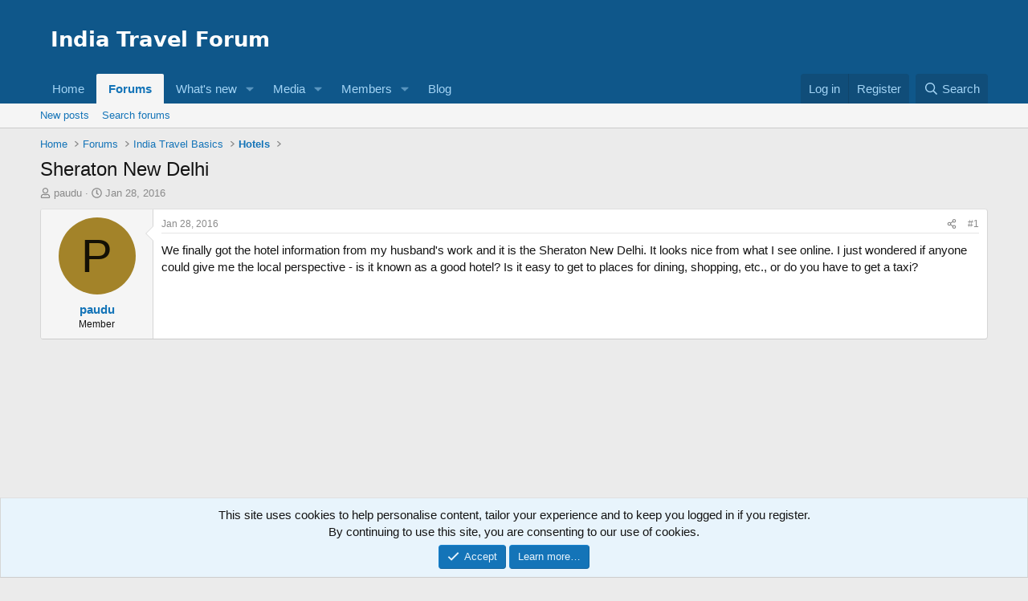

--- FILE ---
content_type: text/html; charset=utf-8
request_url: https://www.indiatravelforum.in/threads/sheraton-new-delhi.1395/
body_size: 17243
content:
<!DOCTYPE html>
<html id="XF" lang="en-US" dir="LTR"
	data-xf="2.3"
	data-app="public"
	
	
	data-template="thread_view"
	data-container-key="node-14"
	data-content-key="thread-1395"
	data-logged-in="false"
	data-cookie-prefix="xf_"
	data-csrf="1763460035,8b37b3cc2a1b7dc905a838902a917ff3"
	class="has-no-js template-thread_view"
	>
<head>
	
	
	

	<meta charset="utf-8" />
	<title>Sheraton New Delhi | India Travel Forum</title>
	<link rel="manifest" href="/webmanifest.php">

	<meta http-equiv="X-UA-Compatible" content="IE=Edge" />
	<meta name="viewport" content="width=device-width, initial-scale=1, viewport-fit=cover">

	
		<meta name="theme-color" content="#0f578a" />
	

	<meta name="apple-mobile-web-app-title" content="India Travel Forum">
	
		<link rel="apple-touch-icon" href="/@imagePath/xenforo/logo.og.png" />
	

	
		
		<meta name="description" content="We finally got the hotel information from my husband&#039;s work and it is the Sheraton New Delhi. It looks nice from what I see online. I just wondered if..." />
		<meta property="og:description" content="We finally got the hotel information from my husband&#039;s work and it is the Sheraton New Delhi. It looks nice from what I see online. I just wondered if anyone could give me the local perspective - is it known as a good hotel? Is it easy to get to places for dining, shopping, etc., or do you have..." />
		<meta property="twitter:description" content="We finally got the hotel information from my husband&#039;s work and it is the Sheraton New Delhi. It looks nice from what I see online. I just wondered if anyone could give me the local perspective -..." />
	
	
		<meta property="og:url" content="https://www.indiatravelforum.in/threads/sheraton-new-delhi.1395/" />
	
		<link rel="canonical" href="https://www.indiatravelforum.in/threads/sheraton-new-delhi.1395/" />
	

	
		
	
	
	<meta property="og:site_name" content="India Travel Forum" />


	
	
		
	
	
	<meta property="og:type" content="website" />


	
	
		
	
	
	
		<meta property="og:title" content="Sheraton New Delhi" />
		<meta property="twitter:title" content="Sheraton New Delhi" />
	


	
	
	
	
		
	
	
	
		<meta property="og:image" content="https://www.indiatravelforum.in/@imagePath/xenforo/logo.og.png" />
		<meta property="twitter:image" content="https://www.indiatravelforum.in/@imagePath/xenforo/logo.og.png" />
		<meta property="twitter:card" content="summary" />
	


	

	
	
	
	

	<link rel="stylesheet" href="/css.php?css=public%3Anormalize.css%2Cpublic%3Afa.css%2Cpublic%3Acore.less%2Cpublic%3Aapp.less&amp;s=1&amp;l=1&amp;d=1745489361&amp;k=9ad66ae37e5ea76e8662b66f142baaafae0fcd59" />

	<link rel="stylesheet" href="/css.php?css=public%3Amessage.less%2Cpublic%3Anotices.less%2Cpublic%3Ashare_controls.less%2Cpublic%3Astructured_list.less%2Cpublic%3Aextra.less&amp;s=1&amp;l=1&amp;d=1745489361&amp;k=03d3b453e68bbdd8b9712fbdeb8980522d03af70" />


	
		<script src="/js/xf/preamble.min.js?_v=8b312894" type="7591b730f0c2fa16ebf74af7-text/javascript"></script>
	

	
	<script src="/js/vendor/vendor-compiled.js?_v=8b312894" defer type="7591b730f0c2fa16ebf74af7-text/javascript"></script>
	<script src="/js/xf/core-compiled.js?_v=8b312894" defer type="7591b730f0c2fa16ebf74af7-text/javascript"></script>

	<script type="7591b730f0c2fa16ebf74af7-text/javascript">
		XF.ready(() =>
		{
			XF.extendObject(true, XF.config, {
				// 
				userId: 0,
				enablePush: true,
				pushAppServerKey: 'BCEmrHF9IhR5lsaPPpOrPQlSN9Ytuj_Qd--4zydMxBqMvUzSXv1rgVf6ECynWNHEsLcBUgMvJi7v6GucEe6RUT4',
				url: {
					fullBase: 'https://www.indiatravelforum.in/',
					basePath: '/',
					css: '/css.php?css=__SENTINEL__&s=1&l=1&d=1745489361',
					js: '/js/__SENTINEL__?_v=8b312894',
					icon: '/data/local/icons/__VARIANT__.svg?v=1741938144#__NAME__',
					iconInline: '/styles/fa/__VARIANT__/__NAME__.svg?v=5.15.3',
					keepAlive: '/login/keep-alive'
				},
				cookie: {
					path: '/',
					domain: '',
					prefix: 'xf_',
					secure: true,
					consentMode: 'simple',
					consented: ["optional","_third_party"]
				},
				cacheKey: 'f3ed7234243583f554e27d349fe769c5',
				csrf: '1763460035,8b37b3cc2a1b7dc905a838902a917ff3',
				js: {},
				fullJs: false,
				css: {"public:message.less":true,"public:notices.less":true,"public:share_controls.less":true,"public:structured_list.less":true,"public:extra.less":true},
				time: {
					now: 1763460035,
					today: 1763404200,
					todayDow: 2,
					tomorrow: 1763490600,
					yesterday: 1763317800,
					week: 1762885800,
					month: 1761935400,
					year: 1735669800
				},
				style: {
					light: '',
					dark: '',
					defaultColorScheme: 'light'
				},
				borderSizeFeature: '3px',
				fontAwesomeWeight: 'r',
				enableRtnProtect: true,
				
				enableFormSubmitSticky: true,
				imageOptimization: 'optimize',
				imageOptimizationQuality: 0.85,
				uploadMaxFilesize: 2097152,
				uploadMaxWidth: 0,
				uploadMaxHeight: 0,
				allowedVideoExtensions: ["m4v","mov","mp4","mp4v","mpeg","mpg","ogv","webm"],
				allowedAudioExtensions: ["mp3","opus","ogg","wav"],
				shortcodeToEmoji: true,
				visitorCounts: {
					conversations_unread: '0',
					alerts_unviewed: '0',
					total_unread: '0',
					title_count: true,
					icon_indicator: true
				},
				jsMt: {"xf\/action.js":"31e321c4","xf\/embed.js":"f0e6dac7","xf\/form.js":"94ccb218","xf\/structure.js":"6cd5cb81","xf\/tooltip.js":"40ce5128"},
				jsState: {},
				publicMetadataLogoUrl: 'https://www.indiatravelforum.in/@imagePath/xenforo/logo.og.png',
				publicPushBadgeUrl: 'https://www.indiatravelforum.in/styles/default/xenforo/bell.png'
			})

			XF.extendObject(XF.phrases, {
				// 
				date_x_at_time_y:     "{date} at {time}",
				day_x_at_time_y:      "{day} at {time}",
				yesterday_at_x:       "Yesterday at {time}",
				x_minutes_ago:        "{minutes} minutes ago",
				one_minute_ago:       "1 minute ago",
				a_moment_ago:         "A moment ago",
				today_at_x:           "Today at {time}",
				in_a_moment:          "In a moment",
				in_a_minute:          "In a minute",
				in_x_minutes:         "In {minutes} minutes",
				later_today_at_x:     "Later today at {time}",
				tomorrow_at_x:        "Tomorrow at {time}",
				short_date_x_minutes: "{minutes}m",
				short_date_x_hours:   "{hours}h",
				short_date_x_days:    "{days}d",

				day0: "Sunday",
				day1: "Monday",
				day2: "Tuesday",
				day3: "Wednesday",
				day4: "Thursday",
				day5: "Friday",
				day6: "Saturday",

				dayShort0: "Sun",
				dayShort1: "Mon",
				dayShort2: "Tue",
				dayShort3: "Wed",
				dayShort4: "Thu",
				dayShort5: "Fri",
				dayShort6: "Sat",

				month0: "January",
				month1: "February",
				month2: "March",
				month3: "April",
				month4: "May",
				month5: "June",
				month6: "July",
				month7: "August",
				month8: "September",
				month9: "October",
				month10: "November",
				month11: "December",

				active_user_changed_reload_page: "The active user has changed. Reload the page for the latest version.",
				server_did_not_respond_in_time_try_again: "The server did not respond in time. Please try again.",
				oops_we_ran_into_some_problems: "Oops! We ran into some problems.",
				oops_we_ran_into_some_problems_more_details_console: "Oops! We ran into some problems. Please try again later. More error details may be in the browser console.",
				file_too_large_to_upload: "The file is too large to be uploaded.",
				uploaded_file_is_too_large_for_server_to_process: "The uploaded file is too large for the server to process.",
				files_being_uploaded_are_you_sure: "Files are still being uploaded. Are you sure you want to submit this form?",
				attach: "Attach files",
				rich_text_box: "Rich text box",
				close: "Close",
				link_copied_to_clipboard: "Link copied to clipboard.",
				text_copied_to_clipboard: "Text copied to clipboard.",
				loading: "Loading…",
				you_have_exceeded_maximum_number_of_selectable_items: "You have exceeded the maximum number of selectable items.",

				processing: "Processing",
				'processing...': "Processing…",

				showing_x_of_y_items: "Showing {count} of {total} items",
				showing_all_items: "Showing all items",
				no_items_to_display: "No items to display",

				number_button_up: "Increase",
				number_button_down: "Decrease",

				push_enable_notification_title: "Push notifications enabled successfully at India Travel Forum",
				push_enable_notification_body: "Thank you for enabling push notifications!",

				pull_down_to_refresh: "Pull down to refresh",
				release_to_refresh: "Release to refresh",
				refreshing: "Refreshing…"
			})
		})
	</script>

	


	

	
	<script async src="https://www.googletagmanager.com/gtag/js?id=UA-52239109-1" type="7591b730f0c2fa16ebf74af7-text/javascript"></script>
	<script type="7591b730f0c2fa16ebf74af7-text/javascript">
		window.dataLayer = window.dataLayer || [];
		function gtag(){dataLayer.push(arguments);}
		gtag('js', new Date());
		gtag('config', 'UA-52239109-1', {
			// 
			
			
		});
	</script>

</head>
<body data-template="thread_view">

<div class="p-pageWrapper" id="top">

	

	<header class="p-header" id="header">
		<div class="p-header-inner">
			<div class="p-header-content">
				<div class="p-header-logo p-header-logo--image">
					<a href="https://www.indiatravelforum.in">
						

	

	
		
		

		
	

	

	<picture data-variations="{&quot;default&quot;:{&quot;1&quot;:&quot;\/data\/assets\/logo_default\/logo1.webp&quot;,&quot;2&quot;:null}}">
		
		
		

		

		<img src="/data/assets/logo_default/logo1.webp"  width="300" height="80" alt="India Travel Forum"  />
	</picture>


					</a>
				</div>

				
			</div>
		</div>
	</header>

	
	

	
		<div class="p-navSticky p-navSticky--primary" data-xf-init="sticky-header">
			
		<nav class="p-nav">
			<div class="p-nav-inner">
				<button type="button" class="button button--plain p-nav-menuTrigger" data-xf-click="off-canvas" data-menu=".js-headerOffCanvasMenu" tabindex="0" aria-label="Menu"><span class="button-text">
					<i aria-hidden="true"></i>
				</span></button>

				<div class="p-nav-smallLogo">
					<a href="https://www.indiatravelforum.in">
						

	

	
		
		

		
	

	

	<picture data-variations="{&quot;default&quot;:{&quot;1&quot;:&quot;\/data\/assets\/logo_default\/logo1.webp&quot;,&quot;2&quot;:null}}">
		
		
		

		

		<img src="/data/assets/logo_default/logo1.webp"  width="300" height="80" alt="India Travel Forum"  />
	</picture>


					</a>
				</div>

				<div class="p-nav-scroller hScroller" data-xf-init="h-scroller" data-auto-scroll=".p-navEl.is-selected">
					<div class="hScroller-scroll">
						<ul class="p-nav-list js-offCanvasNavSource">
							
								<li>
									
	<div class="p-navEl " >
	

		
	
	<a href="https://www.indiatravelforum.in"
	class="p-navEl-link "
	
	data-xf-key="1"
	data-nav-id="home">Home</a>


		

		
	
	</div>

								</li>
							
								<li>
									
	<div class="p-navEl is-selected" data-has-children="true">
	

		
	
	<a href="/"
	class="p-navEl-link p-navEl-link--splitMenu "
	
	
	data-nav-id="forums">Forums</a>


		<a data-xf-key="2"
			data-xf-click="menu"
			data-menu-pos-ref="< .p-navEl"
			class="p-navEl-splitTrigger"
			role="button"
			tabindex="0"
			aria-label="Toggle expanded"
			aria-expanded="false"
			aria-haspopup="true"></a>

		
	
		<div class="menu menu--structural" data-menu="menu" aria-hidden="true">
			<div class="menu-content">
				
					
	
	
	<a href="/whats-new/posts/"
	class="menu-linkRow u-indentDepth0 js-offCanvasCopy "
	
	
	data-nav-id="newPosts">New posts</a>

	

				
					
	
	
	<a href="/search/?type=post"
	class="menu-linkRow u-indentDepth0 js-offCanvasCopy "
	
	
	data-nav-id="searchForums">Search forums</a>

	

				
			</div>
		</div>
	
	</div>

								</li>
							
								<li>
									
	<div class="p-navEl " data-has-children="true">
	

		
	
	<a href="/whats-new/"
	class="p-navEl-link p-navEl-link--splitMenu "
	
	
	data-nav-id="whatsNew">What's new</a>


		<a data-xf-key="3"
			data-xf-click="menu"
			data-menu-pos-ref="< .p-navEl"
			class="p-navEl-splitTrigger"
			role="button"
			tabindex="0"
			aria-label="Toggle expanded"
			aria-expanded="false"
			aria-haspopup="true"></a>

		
	
		<div class="menu menu--structural" data-menu="menu" aria-hidden="true">
			<div class="menu-content">
				
					
	
	
	<a href="/featured/"
	class="menu-linkRow u-indentDepth0 js-offCanvasCopy "
	
	
	data-nav-id="featured">Featured content</a>

	

				
					
	
	
	<a href="/whats-new/posts/"
	class="menu-linkRow u-indentDepth0 js-offCanvasCopy "
	 rel="nofollow"
	
	data-nav-id="whatsNewPosts">New posts</a>

	

				
					
	
	
	<a href="/whats-new/media/"
	class="menu-linkRow u-indentDepth0 js-offCanvasCopy "
	 rel="nofollow"
	
	data-nav-id="xfmgWhatsNewNewMedia">New media</a>

	

				
					
	
	
	<a href="/whats-new/media-comments/"
	class="menu-linkRow u-indentDepth0 js-offCanvasCopy "
	 rel="nofollow"
	
	data-nav-id="xfmgWhatsNewMediaComments">New media comments</a>

	

				
					
	
	
	<a href="/whats-new/profile-posts/"
	class="menu-linkRow u-indentDepth0 js-offCanvasCopy "
	 rel="nofollow"
	
	data-nav-id="whatsNewProfilePosts">New profile posts</a>

	

				
					
	
	
	<a href="/whats-new/latest-activity"
	class="menu-linkRow u-indentDepth0 js-offCanvasCopy "
	 rel="nofollow"
	
	data-nav-id="latestActivity">Latest activity</a>

	

				
			</div>
		</div>
	
	</div>

								</li>
							
								<li>
									
	<div class="p-navEl " data-has-children="true">
	

		
	
	<a href="/media/"
	class="p-navEl-link p-navEl-link--splitMenu "
	
	
	data-nav-id="xfmg">Media</a>


		<a data-xf-key="4"
			data-xf-click="menu"
			data-menu-pos-ref="< .p-navEl"
			class="p-navEl-splitTrigger"
			role="button"
			tabindex="0"
			aria-label="Toggle expanded"
			aria-expanded="false"
			aria-haspopup="true"></a>

		
	
		<div class="menu menu--structural" data-menu="menu" aria-hidden="true">
			<div class="menu-content">
				
					
	
	
	<a href="/whats-new/media/"
	class="menu-linkRow u-indentDepth0 js-offCanvasCopy "
	 rel="nofollow"
	
	data-nav-id="xfmgNewMedia">New media</a>

	

				
					
	
	
	<a href="/whats-new/media-comments/"
	class="menu-linkRow u-indentDepth0 js-offCanvasCopy "
	 rel="nofollow"
	
	data-nav-id="xfmgNewComments">New comments</a>

	

				
					
	
	
	<a href="/search/?type=xfmg_media"
	class="menu-linkRow u-indentDepth0 js-offCanvasCopy "
	
	
	data-nav-id="xfmgSearchMedia">Search media</a>

	

				
			</div>
		</div>
	
	</div>

								</li>
							
								<li>
									
	<div class="p-navEl " data-has-children="true">
	

		
	
	<a href="/members/"
	class="p-navEl-link p-navEl-link--splitMenu "
	
	
	data-nav-id="members">Members</a>


		<a data-xf-key="5"
			data-xf-click="menu"
			data-menu-pos-ref="< .p-navEl"
			class="p-navEl-splitTrigger"
			role="button"
			tabindex="0"
			aria-label="Toggle expanded"
			aria-expanded="false"
			aria-haspopup="true"></a>

		
	
		<div class="menu menu--structural" data-menu="menu" aria-hidden="true">
			<div class="menu-content">
				
					
	
	
	<a href="/online/"
	class="menu-linkRow u-indentDepth0 js-offCanvasCopy "
	
	
	data-nav-id="currentVisitors">Current visitors</a>

	

				
					
	
	
	<a href="/whats-new/profile-posts/"
	class="menu-linkRow u-indentDepth0 js-offCanvasCopy "
	 rel="nofollow"
	
	data-nav-id="newProfilePosts">New profile posts</a>

	

				
					
	
	
	<a href="/search/?type=profile_post"
	class="menu-linkRow u-indentDepth0 js-offCanvasCopy "
	
	
	data-nav-id="searchProfilePosts">Search profile posts</a>

	

				
			</div>
		</div>
	
	</div>

								</li>
							
								<li>
									
	<div class="p-navEl " >
	

		
	
	<a href="/blog/"
	class="p-navEl-link "
	
	data-xf-key="6"
	data-nav-id="7">Blog</a>


		

		
	
	</div>

								</li>
							
						</ul>
					</div>
				</div>

				<div class="p-nav-opposite">
					<div class="p-navgroup p-account p-navgroup--guest">
						
							<a href="/login/" class="p-navgroup-link p-navgroup-link--textual p-navgroup-link--logIn"
								data-xf-click="overlay" data-follow-redirects="on">
								<span class="p-navgroup-linkText">Log in</span>
							</a>
							
								<a href="/register/" class="p-navgroup-link p-navgroup-link--textual p-navgroup-link--register"
									data-xf-click="overlay" data-follow-redirects="on">
									<span class="p-navgroup-linkText">Register</span>
								</a>
							
						
					</div>

					<div class="p-navgroup p-discovery">
						<a href="/whats-new/"
							class="p-navgroup-link p-navgroup-link--iconic p-navgroup-link--whatsnew"
							aria-label="What&#039;s new"
							title="What&#039;s new">
							<i aria-hidden="true"></i>
							<span class="p-navgroup-linkText">What's new</span>
						</a>

						
							<a href="/search/"
								class="p-navgroup-link p-navgroup-link--iconic p-navgroup-link--search"
								data-xf-click="menu"
								data-xf-key="/"
								aria-label="Search"
								aria-expanded="false"
								aria-haspopup="true"
								title="Search">
								<i aria-hidden="true"></i>
								<span class="p-navgroup-linkText">Search</span>
							</a>
							<div class="menu menu--structural menu--wide" data-menu="menu" aria-hidden="true">
								<form action="/search/search" method="post"
									class="menu-content"
									data-xf-init="quick-search">

									<h3 class="menu-header">Search</h3>
									
									<div class="menu-row">
										
											<div class="inputGroup inputGroup--joined">
												<input type="text" class="input" data-xf-init="search-auto-complete" name="keywords" data-acurl="/search/auto-complete" placeholder="Search…" aria-label="Search" data-menu-autofocus="true" />
												
			<select name="constraints" class="js-quickSearch-constraint input" aria-label="Search within">
				<option value="">Everywhere</option>
<option value="{&quot;search_type&quot;:&quot;post&quot;}">Threads</option>
<option value="{&quot;search_type&quot;:&quot;post&quot;,&quot;c&quot;:{&quot;nodes&quot;:[14],&quot;child_nodes&quot;:1}}">This forum</option>
<option value="{&quot;search_type&quot;:&quot;post&quot;,&quot;c&quot;:{&quot;thread&quot;:1395}}">This thread</option>

			</select>
		
											</div>
										
									</div>

									
									<div class="menu-row">
										<label class="iconic"><input type="checkbox"  name="c[title_only]" value="1" /><i aria-hidden="true"></i><span class="iconic-label">Search titles only

													
													<span tabindex="0" role="button"
														data-xf-init="tooltip" data-trigger="hover focus click" title="Tags will also be searched in content where tags are supported">

														<i class="fa--xf far fa-question-circle  u-muted u-smaller"><svg xmlns="http://www.w3.org/2000/svg" role="img" ><title>Note</title><use href="/data/local/icons/regular.svg?v=1741938144#question-circle"></use></svg></i>
													</span></span></label>

									</div>
									
									<div class="menu-row">
										<div class="inputGroup">
											<span class="inputGroup-text" id="ctrl_search_menu_by_member">By:</span>
											<input type="text" class="input" name="c[users]" data-xf-init="auto-complete" placeholder="Member" aria-labelledby="ctrl_search_menu_by_member" />
										</div>
									</div>
									<div class="menu-footer">
									<span class="menu-footer-controls">
										<button type="submit" class="button button--icon button--icon--search button--primary"><i class="fa--xf far fa-search "><svg xmlns="http://www.w3.org/2000/svg" role="img" aria-hidden="true" ><use href="/data/local/icons/regular.svg?v=1741938144#search"></use></svg></i><span class="button-text">Search</span></button>
										<button type="submit" class="button " name="from_search_menu"><span class="button-text">Advanced search…</span></button>
									</span>
									</div>

									<input type="hidden" name="_xfToken" value="1763460035,8b37b3cc2a1b7dc905a838902a917ff3" />
								</form>
							</div>
						
					</div>
				</div>
			</div>
		</nav>
	
		</div>
		
		
			<div class="p-sectionLinks">
				<div class="p-sectionLinks-inner hScroller" data-xf-init="h-scroller">
					<div class="hScroller-scroll">
						<ul class="p-sectionLinks-list">
							
								<li>
									
	<div class="p-navEl " >
	

		
	
	<a href="/whats-new/posts/"
	class="p-navEl-link "
	
	data-xf-key="alt+1"
	data-nav-id="newPosts">New posts</a>


		

		
	
	</div>

								</li>
							
								<li>
									
	<div class="p-navEl " >
	

		
	
	<a href="/search/?type=post"
	class="p-navEl-link "
	
	data-xf-key="alt+2"
	data-nav-id="searchForums">Search forums</a>


		

		
	
	</div>

								</li>
							
						</ul>
					</div>
				</div>
			</div>
			
	
		

	<div class="offCanvasMenu offCanvasMenu--nav js-headerOffCanvasMenu" data-menu="menu" aria-hidden="true" data-ocm-builder="navigation">
		<div class="offCanvasMenu-backdrop" data-menu-close="true"></div>
		<div class="offCanvasMenu-content">
			<div class="offCanvasMenu-header">
				Menu
				<a class="offCanvasMenu-closer" data-menu-close="true" role="button" tabindex="0" aria-label="Close"></a>
			</div>
			
				<div class="p-offCanvasRegisterLink">
					<div class="offCanvasMenu-linkHolder">
						<a href="/login/" class="offCanvasMenu-link" data-xf-click="overlay" data-menu-close="true">
							Log in
						</a>
					</div>
					<hr class="offCanvasMenu-separator" />
					
						<div class="offCanvasMenu-linkHolder">
							<a href="/register/" class="offCanvasMenu-link" data-xf-click="overlay" data-menu-close="true">
								Register
							</a>
						</div>
						<hr class="offCanvasMenu-separator" />
					
				</div>
			
			<div class="js-offCanvasNavTarget"></div>
			<div class="offCanvasMenu-installBanner js-installPromptContainer" style="display: none;" data-xf-init="install-prompt">
				<div class="offCanvasMenu-installBanner-header">Install the app</div>
				<button type="button" class="button js-installPromptButton"><span class="button-text">Install</span></button>
				<template class="js-installTemplateIOS">
					<div class="js-installTemplateContent">
						<div class="overlay-title">How to install the app on iOS</div>
						<div class="block-body">
							<div class="block-row">
								<p>
									Follow along with the video below to see how to install our site as a web app on your home screen.
								</p>
								<p style="text-align: center">
									<video src="/styles/default/xenforo/add_to_home.mp4"
										width="280" height="480" autoplay loop muted playsinline></video>
								</p>
								<p>
									<small><strong>Note:</strong> This feature may not be available in some browsers.</small>
								</p>
							</div>
						</div>
					</div>
				</template>
			</div>
		</div>
	</div>

	<div class="p-body">
		<div class="p-body-inner">
			<!--XF:EXTRA_OUTPUT-->

			

			

			
			
	
		<ul class="p-breadcrumbs "
			itemscope itemtype="https://schema.org/BreadcrumbList">
			
				

				
				

				
					
					
	<li itemprop="itemListElement" itemscope itemtype="https://schema.org/ListItem">
		<a href="https://www.indiatravelforum.in" itemprop="item">
			<span itemprop="name">Home</span>
		</a>
		<meta itemprop="position" content="1" />
	</li>

				

				
					
					
	<li itemprop="itemListElement" itemscope itemtype="https://schema.org/ListItem">
		<a href="/" itemprop="item">
			<span itemprop="name">Forums</span>
		</a>
		<meta itemprop="position" content="2" />
	</li>

				
				
					
					
	<li itemprop="itemListElement" itemscope itemtype="https://schema.org/ListItem">
		<a href="/#india-travel-basics.1" itemprop="item">
			<span itemprop="name">India Travel Basics</span>
		</a>
		<meta itemprop="position" content="3" />
	</li>

				
					
					
	<li itemprop="itemListElement" itemscope itemtype="https://schema.org/ListItem">
		<a href="/forums/hotels.14/" itemprop="item">
			<span itemprop="name">Hotels</span>
		</a>
		<meta itemprop="position" content="4" />
	</li>

				
			
		</ul>
	

			

			
	<noscript class="js-jsWarning"><div class="blockMessage blockMessage--important blockMessage--iconic u-noJsOnly">JavaScript is disabled. For a better experience, please enable JavaScript in your browser before proceeding.</div></noscript>

			
	<div class="blockMessage blockMessage--important blockMessage--iconic js-browserWarning" style="display: none">You are using an out of date browser. It  may not display this or other websites correctly.<br />You should upgrade or use an <a href="https://www.google.com/chrome/" target="_blank" rel="noopener">alternative browser</a>.</div>


			
				<div class="p-body-header">
					
						
							<div class="p-title ">
								
									
										<h1 class="p-title-value">Sheraton New Delhi</h1>
									
									
								
							</div>
						

						
							<div class="p-description">
	<ul class="listInline listInline--bullet">
		<li>
			<i class="fa--xf far fa-user "><svg xmlns="http://www.w3.org/2000/svg" role="img" ><title>Thread starter</title><use href="/data/local/icons/regular.svg?v=1741938144#user"></use></svg></i>
			<span class="u-srOnly">Thread starter</span>

			<a href="/members/paudu.1388/" class="username  u-concealed" dir="auto" data-user-id="1388" data-xf-init="member-tooltip">paudu</a>
		</li>
		<li>
			<i class="fa--xf far fa-clock "><svg xmlns="http://www.w3.org/2000/svg" role="img" ><title>Start date</title><use href="/data/local/icons/regular.svg?v=1741938144#clock"></use></svg></i>
			<span class="u-srOnly">Start date</span>

			<a href="/threads/sheraton-new-delhi.1395/" class="u-concealed"><time  class="u-dt" dir="auto" datetime="2016-01-28T06:00:30+0530" data-timestamp="1453941030" data-date="Jan 28, 2016" data-time="6:00 AM" data-short="Jan &#039;16" title="Jan 28, 2016 at 6:00 AM">Jan 28, 2016</time></a>
		</li>
		
		
	</ul>
</div>
						
					
				</div>
			

			<div class="p-body-main  ">
				
				<div class="p-body-contentCol"></div>
				

				

				<div class="p-body-content">
					
					<div class="p-body-pageContent">










	
	
	
		
	
	
	


	
	
	
		
	
	
	


	
	
		
	
	
	


	
	



	












	

	
		
	



















<div class="block block--messages" data-xf-init="" data-type="post" data-href="/inline-mod/" data-search-target="*">

	<span class="u-anchorTarget" id="posts"></span>

	
		
	

	

	<div class="block-outer"></div>

	

	
		
	<div class="block-outer js-threadStatusField"></div>

	

	<div class="block-container lbContainer"
		data-xf-init="lightbox select-to-quote"
		data-message-selector=".js-post"
		data-lb-id="thread-1395"
		data-lb-universal="0">

		<div class="block-body js-replyNewMessageContainer">
			
				

					

					
						

	
	

	

	
	<article class="message message--post js-post js-inlineModContainer  "
		data-author="paudu"
		data-content="post-7462"
		id="js-post-7462"
		>

		

		<span class="u-anchorTarget" id="post-7462"></span>

		
			<div class="message-inner">
				
					<div class="message-cell message-cell--user">
						

	<section class="message-user"
		
		
		>

		

		<div class="message-avatar ">
			<div class="message-avatar-wrapper">
				<a href="/members/paudu.1388/" class="avatar avatar--m avatar--default avatar--default--dynamic" data-user-id="1388" data-xf-init="member-tooltip" style="background-color: #a38329; color: #141005">
			<span class="avatar-u1388-m" role="img" aria-label="paudu">P</span> 
		</a>
				
			</div>
		</div>
		<div class="message-userDetails">
			<h4 class="message-name"><a href="/members/paudu.1388/" class="username " dir="auto" data-user-id="1388" data-xf-init="member-tooltip">paudu</a></h4>
			<h5 class="userTitle message-userTitle" dir="auto">Member</h5>
			
		</div>
		
			
			
		
		<span class="message-userArrow"></span>
	</section>

					</div>
				

				
					<div class="message-cell message-cell--main">
					
						<div class="message-main js-quickEditTarget">

							
								

	

	<header class="message-attribution message-attribution--split">
		<ul class="message-attribution-main listInline ">
			
			
			<li class="u-concealed">
				<a href="/threads/sheraton-new-delhi.1395/post-7462" rel="nofollow" >
					<time  class="u-dt" dir="auto" datetime="2016-01-28T06:00:30+0530" data-timestamp="1453941030" data-date="Jan 28, 2016" data-time="6:00 AM" data-short="Jan &#039;16" title="Jan 28, 2016 at 6:00 AM">Jan 28, 2016</time>
				</a>
			</li>
			
		</ul>

		<ul class="message-attribution-opposite message-attribution-opposite--list ">
			
			<li>
				<a href="/threads/sheraton-new-delhi.1395/post-7462"
					class="message-attribution-gadget"
					data-xf-init="share-tooltip"
					data-href="/posts/7462/share"
					aria-label="Share"
					rel="nofollow">
					<i class="fa--xf far fa-share-alt "><svg xmlns="http://www.w3.org/2000/svg" role="img" aria-hidden="true" ><use href="/data/local/icons/regular.svg?v=1741938144#share-alt"></use></svg></i>
				</a>
			</li>
			
				<li class="u-hidden js-embedCopy">
					
	<a href="javascript:"
		data-xf-init="copy-to-clipboard"
		data-copy-text="&lt;div class=&quot;js-xf-embed&quot; data-url=&quot;https://www.indiatravelforum.in&quot; data-content=&quot;post-7462&quot;&gt;&lt;/div&gt;&lt;script defer src=&quot;https://www.indiatravelforum.in/js/xf/external_embed.js?_v=8b312894&quot;&gt;&lt;/script&gt;"
		data-success="Embed code HTML copied to clipboard."
		class="">
		<i class="fa--xf far fa-code "><svg xmlns="http://www.w3.org/2000/svg" role="img" aria-hidden="true" ><use href="/data/local/icons/regular.svg?v=1741938144#code"></use></svg></i>
	</a>

				</li>
			
			
			
				<li>
					<a href="/threads/sheraton-new-delhi.1395/post-7462" rel="nofollow">
						#1
					</a>
				</li>
			
		</ul>
	</header>

							

							<div class="message-content js-messageContent">
							

								
									
	
	
	

								

								
									
	

	<div class="message-userContent lbContainer js-lbContainer "
		data-lb-id="post-7462"
		data-lb-caption-desc="paudu &middot; Jan 28, 2016 at 6:00 AM">

		
			

	
		
	

		

		<article class="message-body js-selectToQuote">
			
				
			

			<div >
				
					<div class="bbWrapper">We finally got the hotel information from my husband&#039;s work and it is the Sheraton New Delhi. It looks nice from what I see online. I just wondered if anyone could give me the local perspective - is it known as a good hotel? Is it easy to get to places for dining, shopping, etc., or do you have to get a taxi?</div>
				
			</div>

			<div class="js-selectToQuoteEnd">&nbsp;</div>
			
				
			
		</article>

		
			

	
		
	

		

		
	</div>

								

								
									
	

	

								

								
									
	

								

							
							</div>

							
								
	

	<footer class="message-footer">
		

		

		<div class="reactionsBar js-reactionsList ">
			
		</div>

		<div class="js-historyTarget message-historyTarget toggleTarget" data-href="trigger-href"></div>
	</footer>

							
						</div>

					
					</div>
				
			</div>
		
	</article>

	
	

	

		
		
		    <div class="below-first-and-last-post-ad">
		<script async src="https://pagead2.googlesyndication.com/pagead/js/adsbygoogle.js?client=ca-pub-4016465033431614" crossorigin="anonymous" type="7591b730f0c2fa16ebf74af7-text/javascript"></script>
		<!-- New indiatravelforum.in -->
		<ins class="adsbygoogle"
		     style="display:block"
		     data-ad-client="ca-pub-4016465033431614"
		     data-ad-slot="4763166698"
		     data-ad-format="auto"
		     data-full-width-responsive="true"></ins>
		<script type="7591b730f0c2fa16ebf74af7-text/javascript">
		     (adsbygoogle = window.adsbygoogle || []).push({});
		</script>
		</div>
		

	



					

					

				

					

					
						

	
	

	

	
	<article class="message message--post js-post js-inlineModContainer  "
		data-author="Voyager"
		data-content="post-7840"
		id="js-post-7840"
		itemscope itemtype="https://schema.org/Comment" itemid="https://www.indiatravelforum.in/posts/7840/">

		
			<meta itemprop="parentItem" itemscope itemid="https://www.indiatravelforum.in/threads/sheraton-new-delhi.1395/" />
		

		<span class="u-anchorTarget" id="post-7840"></span>

		
			<div class="message-inner">
				
					<div class="message-cell message-cell--user">
						

	<section class="message-user"
		itemprop="author"
		itemscope itemtype="https://schema.org/Person"
		itemid="https://www.indiatravelforum.in/members/voyager.1471/">

		
			<meta itemprop="url" content="https://www.indiatravelforum.in/members/voyager.1471/" />
		

		<div class="message-avatar ">
			<div class="message-avatar-wrapper">
				<a href="/members/voyager.1471/" class="avatar avatar--m avatar--default avatar--default--dynamic" data-user-id="1471" data-xf-init="member-tooltip" style="background-color: #cc6633; color: #3d1f0f">
			<span class="avatar-u1471-m" role="img" aria-label="Voyager">V</span> 
		</a>
				
			</div>
		</div>
		<div class="message-userDetails">
			<h4 class="message-name"><a href="/members/voyager.1471/" class="username " dir="auto" data-user-id="1471" data-xf-init="member-tooltip"><span itemprop="name">Voyager</span></a></h4>
			<h5 class="userTitle message-userTitle" dir="auto" itemprop="jobTitle">New Member</h5>
			
		</div>
		
			
			
		
		<span class="message-userArrow"></span>
	</section>

					</div>
				

				
					<div class="message-cell message-cell--main">
					
						<div class="message-main js-quickEditTarget">

							
								

	

	<header class="message-attribution message-attribution--split">
		<ul class="message-attribution-main listInline ">
			
			
			<li class="u-concealed">
				<a href="/threads/sheraton-new-delhi.1395/post-7840" rel="nofollow" itemprop="url">
					<time  class="u-dt" dir="auto" datetime="2016-02-01T20:03:49+0530" data-timestamp="1454337229" data-date="Feb 1, 2016" data-time="8:03 PM" data-short="Feb &#039;16" title="Feb 1, 2016 at 8:03 PM" itemprop="datePublished">Feb 1, 2016</time>
				</a>
			</li>
			
		</ul>

		<ul class="message-attribution-opposite message-attribution-opposite--list ">
			
			<li>
				<a href="/threads/sheraton-new-delhi.1395/post-7840"
					class="message-attribution-gadget"
					data-xf-init="share-tooltip"
					data-href="/posts/7840/share"
					aria-label="Share"
					rel="nofollow">
					<i class="fa--xf far fa-share-alt "><svg xmlns="http://www.w3.org/2000/svg" role="img" aria-hidden="true" ><use href="/data/local/icons/regular.svg?v=1741938144#share-alt"></use></svg></i>
				</a>
			</li>
			
				<li class="u-hidden js-embedCopy">
					
	<a href="javascript:"
		data-xf-init="copy-to-clipboard"
		data-copy-text="&lt;div class=&quot;js-xf-embed&quot; data-url=&quot;https://www.indiatravelforum.in&quot; data-content=&quot;post-7840&quot;&gt;&lt;/div&gt;&lt;script defer src=&quot;https://www.indiatravelforum.in/js/xf/external_embed.js?_v=8b312894&quot;&gt;&lt;/script&gt;"
		data-success="Embed code HTML copied to clipboard."
		class="">
		<i class="fa--xf far fa-code "><svg xmlns="http://www.w3.org/2000/svg" role="img" aria-hidden="true" ><use href="/data/local/icons/regular.svg?v=1741938144#code"></use></svg></i>
	</a>

				</li>
			
			
			
				<li>
					<a href="/threads/sheraton-new-delhi.1395/post-7840" rel="nofollow">
						#2
					</a>
				</li>
			
		</ul>
	</header>

							

							<div class="message-content js-messageContent">
							

								
									
	
	
	

								

								
									
	

	<div class="message-userContent lbContainer js-lbContainer "
		data-lb-id="post-7840"
		data-lb-caption-desc="Voyager &middot; Feb 1, 2016 at 8:03 PM">

		

		<article class="message-body js-selectToQuote">
			
				
			

			<div itemprop="text">
				
					<div class="bbWrapper">I will be staying at the Sheraton too when I arrive in India next month. I read the reviews on Tripadvisor and most of them were good including rooms and food. It seems to be well located too which is a big plus for me.</div>
				
			</div>

			<div class="js-selectToQuoteEnd">&nbsp;</div>
			
				
			
		</article>

		

		
	</div>

								

								
									
	

	

								

								
									
	

								

							
							</div>

							
								
	

	<footer class="message-footer">
		
			<div class="message-microdata" itemprop="interactionStatistic" itemtype="https://schema.org/InteractionCounter" itemscope>
				<meta itemprop="userInteractionCount" content="0" />
				<meta itemprop="interactionType" content="https://schema.org/LikeAction" />
			</div>
		

		

		<div class="reactionsBar js-reactionsList ">
			
		</div>

		<div class="js-historyTarget message-historyTarget toggleTarget" data-href="trigger-href"></div>
	</footer>

							
						</div>

					
					</div>
				
			</div>
		
	</article>

	
	

	

		
		

	



					

					

				

					

					
						

	
	

	

	
	<article class="message message--post js-post js-inlineModContainer  "
		data-author="JManara"
		data-content="post-8301"
		id="js-post-8301"
		itemscope itemtype="https://schema.org/Comment" itemid="https://www.indiatravelforum.in/posts/8301/">

		
			<meta itemprop="parentItem" itemscope itemid="https://www.indiatravelforum.in/threads/sheraton-new-delhi.1395/" />
		

		<span class="u-anchorTarget" id="post-8301"></span>

		
			<div class="message-inner">
				
					<div class="message-cell message-cell--user">
						

	<section class="message-user"
		itemprop="author"
		itemscope itemtype="https://schema.org/Person"
		itemid="https://www.indiatravelforum.in/members/jmanara.1415/">

		
			<meta itemprop="url" content="https://www.indiatravelforum.in/members/jmanara.1415/" />
		

		<div class="message-avatar ">
			<div class="message-avatar-wrapper">
				<a href="/members/jmanara.1415/" class="avatar avatar--m avatar--default avatar--default--dynamic" data-user-id="1415" data-xf-init="member-tooltip" style="background-color: #c2e085; color: #6b8f24">
			<span class="avatar-u1415-m" role="img" aria-label="JManara">J</span> 
		</a>
				
			</div>
		</div>
		<div class="message-userDetails">
			<h4 class="message-name"><a href="/members/jmanara.1415/" class="username " dir="auto" data-user-id="1415" data-xf-init="member-tooltip"><span itemprop="name">JManara</span></a></h4>
			<h5 class="userTitle message-userTitle" dir="auto" itemprop="jobTitle">Member</h5>
			
		</div>
		
			
			
		
		<span class="message-userArrow"></span>
	</section>

					</div>
				

				
					<div class="message-cell message-cell--main">
					
						<div class="message-main js-quickEditTarget">

							
								

	

	<header class="message-attribution message-attribution--split">
		<ul class="message-attribution-main listInline ">
			
			
			<li class="u-concealed">
				<a href="/threads/sheraton-new-delhi.1395/post-8301" rel="nofollow" itemprop="url">
					<time  class="u-dt" dir="auto" datetime="2016-02-07T18:49:21+0530" data-timestamp="1454851161" data-date="Feb 7, 2016" data-time="6:49 PM" data-short="Feb &#039;16" title="Feb 7, 2016 at 6:49 PM" itemprop="datePublished">Feb 7, 2016</time>
				</a>
			</li>
			
		</ul>

		<ul class="message-attribution-opposite message-attribution-opposite--list ">
			
			<li>
				<a href="/threads/sheraton-new-delhi.1395/post-8301"
					class="message-attribution-gadget"
					data-xf-init="share-tooltip"
					data-href="/posts/8301/share"
					aria-label="Share"
					rel="nofollow">
					<i class="fa--xf far fa-share-alt "><svg xmlns="http://www.w3.org/2000/svg" role="img" aria-hidden="true" ><use href="/data/local/icons/regular.svg?v=1741938144#share-alt"></use></svg></i>
				</a>
			</li>
			
				<li class="u-hidden js-embedCopy">
					
	<a href="javascript:"
		data-xf-init="copy-to-clipboard"
		data-copy-text="&lt;div class=&quot;js-xf-embed&quot; data-url=&quot;https://www.indiatravelforum.in&quot; data-content=&quot;post-8301&quot;&gt;&lt;/div&gt;&lt;script defer src=&quot;https://www.indiatravelforum.in/js/xf/external_embed.js?_v=8b312894&quot;&gt;&lt;/script&gt;"
		data-success="Embed code HTML copied to clipboard."
		class="">
		<i class="fa--xf far fa-code "><svg xmlns="http://www.w3.org/2000/svg" role="img" aria-hidden="true" ><use href="/data/local/icons/regular.svg?v=1741938144#code"></use></svg></i>
	</a>

				</li>
			
			
			
				<li>
					<a href="/threads/sheraton-new-delhi.1395/post-8301" rel="nofollow">
						#3
					</a>
				</li>
			
		</ul>
	</header>

							

							<div class="message-content js-messageContent">
							

								
									
	
	
	

								

								
									
	

	<div class="message-userContent lbContainer js-lbContainer "
		data-lb-id="post-8301"
		data-lb-caption-desc="JManara &middot; Feb 7, 2016 at 6:49 PM">

		

		<article class="message-body js-selectToQuote">
			
				
			

			<div itemprop="text">
				
					<div class="bbWrapper">It looks like most reviews as Voyager mentioned are good.  It sounds like a pretty standard hotel from all the write ups on the different hotel review sites.</div>
				
			</div>

			<div class="js-selectToQuoteEnd">&nbsp;</div>
			
				
			
		</article>

		

		
	</div>

								

								
									
	

	

								

								
									
	

								

							
							</div>

							
								
	

	<footer class="message-footer">
		
			<div class="message-microdata" itemprop="interactionStatistic" itemtype="https://schema.org/InteractionCounter" itemscope>
				<meta itemprop="userInteractionCount" content="0" />
				<meta itemprop="interactionType" content="https://schema.org/LikeAction" />
			</div>
		

		

		<div class="reactionsBar js-reactionsList ">
			
		</div>

		<div class="js-historyTarget message-historyTarget toggleTarget" data-href="trigger-href"></div>
	</footer>

							
						</div>

					
					</div>
				
			</div>
		
	</article>

	
	

	

		
		

	



					

					

				

					

					
						

	
	

	

	
	<article class="message message--post js-post js-inlineModContainer  "
		data-author="Admin"
		data-content="post-8367"
		id="js-post-8367"
		itemscope itemtype="https://schema.org/Comment" itemid="https://www.indiatravelforum.in/posts/8367/">

		
			<meta itemprop="parentItem" itemscope itemid="https://www.indiatravelforum.in/threads/sheraton-new-delhi.1395/" />
		

		<span class="u-anchorTarget" id="post-8367"></span>

		
			<div class="message-inner">
				
					<div class="message-cell message-cell--user">
						

	<section class="message-user"
		itemprop="author"
		itemscope itemtype="https://schema.org/Person"
		itemid="https://www.indiatravelforum.in/members/admin.1/">

		
			<meta itemprop="url" content="https://www.indiatravelforum.in/members/admin.1/" />
		

		<div class="message-avatar ">
			<div class="message-avatar-wrapper">
				<a href="/members/admin.1/" class="avatar avatar--m" data-user-id="1" data-xf-init="member-tooltip">
			<img src="/data/avatars/m/0/1.jpg?1503550318" srcset="/data/avatars/l/0/1.jpg?1503550318 2x" alt="Admin" class="avatar-u1-m" width="96" height="96" loading="lazy" itemprop="image" /> 
		</a>
				
			</div>
		</div>
		<div class="message-userDetails">
			<h4 class="message-name"><a href="/members/admin.1/" class="username " dir="auto" data-user-id="1" data-xf-init="member-tooltip"><span class="username--staff username--moderator username--admin" itemprop="name">Admin</span></a></h4>
			<h5 class="userTitle message-userTitle" dir="auto" itemprop="jobTitle">Administrator</h5>
			<div class="userBanner userBanner--staff message-userBanner" dir="auto" itemprop="jobTitle"><span class="userBanner-before"></span><strong>Staff member</strong><span class="userBanner-after"></span></div>
		</div>
		
			
			
		
		<span class="message-userArrow"></span>
	</section>

					</div>
				

				
					<div class="message-cell message-cell--main">
					
						<div class="message-main js-quickEditTarget">

							
								

	

	<header class="message-attribution message-attribution--split">
		<ul class="message-attribution-main listInline ">
			
			
			<li class="u-concealed">
				<a href="/threads/sheraton-new-delhi.1395/post-8367" rel="nofollow" itemprop="url">
					<time  class="u-dt" dir="auto" datetime="2016-02-08T20:51:25+0530" data-timestamp="1454944885" data-date="Feb 8, 2016" data-time="8:51 PM" data-short="Feb &#039;16" title="Feb 8, 2016 at 8:51 PM" itemprop="datePublished">Feb 8, 2016</time>
				</a>
			</li>
			
		</ul>

		<ul class="message-attribution-opposite message-attribution-opposite--list ">
			
			<li>
				<a href="/threads/sheraton-new-delhi.1395/post-8367"
					class="message-attribution-gadget"
					data-xf-init="share-tooltip"
					data-href="/posts/8367/share"
					aria-label="Share"
					rel="nofollow">
					<i class="fa--xf far fa-share-alt "><svg xmlns="http://www.w3.org/2000/svg" role="img" aria-hidden="true" ><use href="/data/local/icons/regular.svg?v=1741938144#share-alt"></use></svg></i>
				</a>
			</li>
			
				<li class="u-hidden js-embedCopy">
					
	<a href="javascript:"
		data-xf-init="copy-to-clipboard"
		data-copy-text="&lt;div class=&quot;js-xf-embed&quot; data-url=&quot;https://www.indiatravelforum.in&quot; data-content=&quot;post-8367&quot;&gt;&lt;/div&gt;&lt;script defer src=&quot;https://www.indiatravelforum.in/js/xf/external_embed.js?_v=8b312894&quot;&gt;&lt;/script&gt;"
		data-success="Embed code HTML copied to clipboard."
		class="">
		<i class="fa--xf far fa-code "><svg xmlns="http://www.w3.org/2000/svg" role="img" aria-hidden="true" ><use href="/data/local/icons/regular.svg?v=1741938144#code"></use></svg></i>
	</a>

				</li>
			
			
			
				<li>
					<a href="/threads/sheraton-new-delhi.1395/post-8367" rel="nofollow">
						#4
					</a>
				</li>
			
		</ul>
	</header>

							

							<div class="message-content js-messageContent">
							

								
									
	
	
	

								

								
									
	

	<div class="message-userContent lbContainer js-lbContainer "
		data-lb-id="post-8367"
		data-lb-caption-desc="Admin &middot; Feb 8, 2016 at 8:51 PM">

		

		<article class="message-body js-selectToQuote">
			
				
			

			<div itemprop="text">
				
					<div class="bbWrapper">It is one of the best five star properties in and around Delhi and its location makes it easier to get to different tourist attractions across Delhi. Food at their restaurants is world famous especially the Bukhara restaurant.</div>
				
			</div>

			<div class="js-selectToQuoteEnd">&nbsp;</div>
			
				
			
		</article>

		

		
	</div>

								

								
									
	

	

								

								
									
	

								

							
							</div>

							
								
	

	<footer class="message-footer">
		
			<div class="message-microdata" itemprop="interactionStatistic" itemtype="https://schema.org/InteractionCounter" itemscope>
				<meta itemprop="userInteractionCount" content="0" />
				<meta itemprop="interactionType" content="https://schema.org/LikeAction" />
			</div>
		

		

		<div class="reactionsBar js-reactionsList ">
			
		</div>

		<div class="js-historyTarget message-historyTarget toggleTarget" data-href="trigger-href"></div>
	</footer>

							
						</div>

					
					</div>
				
			</div>
		
	</article>

	
	

	

		
		

	



					

					

				

					

					
						

	
	

	

	
	<article class="message message--post js-post js-inlineModContainer  "
		data-author="briannagodess"
		data-content="post-14123"
		id="js-post-14123"
		itemscope itemtype="https://schema.org/Comment" itemid="https://www.indiatravelforum.in/posts/14123/">

		
			<meta itemprop="parentItem" itemscope itemid="https://www.indiatravelforum.in/threads/sheraton-new-delhi.1395/" />
		

		<span class="u-anchorTarget" id="post-14123"></span>

		
			<div class="message-inner">
				
					<div class="message-cell message-cell--user">
						

	<section class="message-user"
		itemprop="author"
		itemscope itemtype="https://schema.org/Person"
		itemid="https://www.indiatravelforum.in/members/briannagodess.938/">

		
			<meta itemprop="url" content="https://www.indiatravelforum.in/members/briannagodess.938/" />
		

		<div class="message-avatar ">
			<div class="message-avatar-wrapper">
				<a href="/members/briannagodess.938/" class="avatar avatar--m" data-user-id="938" data-xf-init="member-tooltip">
			<img src="/data/avatars/m/0/938.jpg?1470293073" srcset="/data/avatars/l/0/938.jpg?1470293073 2x" alt="briannagodess" class="avatar-u938-m" width="96" height="96" loading="lazy" itemprop="image" /> 
		</a>
				
			</div>
		</div>
		<div class="message-userDetails">
			<h4 class="message-name"><a href="/members/briannagodess.938/" class="username " dir="auto" data-user-id="938" data-xf-init="member-tooltip"><span itemprop="name">briannagodess</span></a></h4>
			<h5 class="userTitle message-userTitle" dir="auto" itemprop="jobTitle">Well-Known Member</h5>
			
		</div>
		
			
			
		
		<span class="message-userArrow"></span>
	</section>

					</div>
				

				
					<div class="message-cell message-cell--main">
					
						<div class="message-main js-quickEditTarget">

							
								

	

	<header class="message-attribution message-attribution--split">
		<ul class="message-attribution-main listInline ">
			
			
			<li class="u-concealed">
				<a href="/threads/sheraton-new-delhi.1395/post-14123" rel="nofollow" itemprop="url">
					<time  class="u-dt" dir="auto" datetime="2016-07-28T15:38:25+0530" data-timestamp="1469700505" data-date="Jul 28, 2016" data-time="3:38 PM" data-short="Jul &#039;16" title="Jul 28, 2016 at 3:38 PM" itemprop="datePublished">Jul 28, 2016</time>
				</a>
			</li>
			
		</ul>

		<ul class="message-attribution-opposite message-attribution-opposite--list ">
			
			<li>
				<a href="/threads/sheraton-new-delhi.1395/post-14123"
					class="message-attribution-gadget"
					data-xf-init="share-tooltip"
					data-href="/posts/14123/share"
					aria-label="Share"
					rel="nofollow">
					<i class="fa--xf far fa-share-alt "><svg xmlns="http://www.w3.org/2000/svg" role="img" aria-hidden="true" ><use href="/data/local/icons/regular.svg?v=1741938144#share-alt"></use></svg></i>
				</a>
			</li>
			
				<li class="u-hidden js-embedCopy">
					
	<a href="javascript:"
		data-xf-init="copy-to-clipboard"
		data-copy-text="&lt;div class=&quot;js-xf-embed&quot; data-url=&quot;https://www.indiatravelforum.in&quot; data-content=&quot;post-14123&quot;&gt;&lt;/div&gt;&lt;script defer src=&quot;https://www.indiatravelforum.in/js/xf/external_embed.js?_v=8b312894&quot;&gt;&lt;/script&gt;"
		data-success="Embed code HTML copied to clipboard."
		class="">
		<i class="fa--xf far fa-code "><svg xmlns="http://www.w3.org/2000/svg" role="img" aria-hidden="true" ><use href="/data/local/icons/regular.svg?v=1741938144#code"></use></svg></i>
	</a>

				</li>
			
			
			
				<li>
					<a href="/threads/sheraton-new-delhi.1395/post-14123" rel="nofollow">
						#5
					</a>
				</li>
			
		</ul>
	</header>

							

							<div class="message-content js-messageContent">
							

								
									
	
	
	

								

								
									
	

	<div class="message-userContent lbContainer js-lbContainer "
		data-lb-id="post-14123"
		data-lb-caption-desc="briannagodess &middot; Jul 28, 2016 at 3:38 PM">

		

		<article class="message-body js-selectToQuote">
			
				
			

			<div itemprop="text">
				
					<div class="bbWrapper">Hello there and welcome to the forum!<br />
<br />
The Sheraton Hotel in New Delhi is a five-star luxury hotel. It is probably one of the most well-known hotels in the city. They&#039;re well-known for their hospitality as their staff are sure to greet you warm welcomes once you enter the hotel. In fact, most of the praises about this hotel is about their warm and friendly employees. So you&#039;re quite assured that they will give you their best to fulfil your requests.<br />
<br />
The other good thing about the hotel is, it&#039;s quite far from the hustle and bustle of the city. It&#039;s not far enough that it&#039;s hard to reach the restaurants and the shopping areas but just enough to escape the noise. You can easily access some of the main city attractions through walking from the hotel. These are some of the <b>shopping areas near the Sheraton in Delhi</b>:<br />
<ul>
<li data-xf-list-type="ul">Select City Walk - This is a premier shopping mall located in Saket District. It&#039;s about 400 metres away from the hotel or 5 minutes of walking. This mall has over 500 Indian and international brands of clothes. It also has a food court and several other restaurants in the hotel. You can also find a cinema theatre inside the mall. </li>
</ul><ul>
<li data-xf-list-type="ul">Southern Park - This is just 350 metres from the hotel. It&#039;s also a mall in the Saket District. It has about 5 floors filled with retail space and on the ground floor are restaurants.</li>
</ul><ul>
<li data-xf-list-type="ul">DLF Place - This is about 230 metres from the hotel. This is another mall with some retail stores and restaurants. Brands like Debenhams and Marks &amp; Spencer can be found here.</li>
</ul><ul>
<li data-xf-list-type="ul">DLF The South Court Mall - This mall is about 500 metres from the Sheraton Hotel. It carries some higher end brands of apparels and clothing items. It also has a number of restaurants in the mall. You can also shop for jewelries here.</li>
</ul><br />
Then, here are some <b>restaurants near the Sheraton Hotel</b>:<br />
<ul>
<li data-xf-list-type="ul">Barbeque Nation - This is in DLF Place Mall. It&#039;s only about 140 metres from the hotel. They serve North Indian, Mediterranean and Continental cuisines. Try out their Mutton Kebabs and Paneer Tikka.</li>
</ul><ul>
<li data-xf-list-type="ul">The Big Chill - This is also in DLF Place Mall and is just about 260 metres from the hotel. They have Italian and Continental cuisines. But the real winner here is their desserts. Try out their New York Cheesecake and Mississippi Mud Pie.</li>
</ul><ul>
<li data-xf-list-type="ul">Dhaba by Claridges - This is about 210 metres from the hotel. They have North Indian cuisines here. Their Malai Chicken Tikka is tender, it almost melts in your mouth.</li>
</ul><ul>
<li data-xf-list-type="ul">Rrala&#039;s Habibi - This is about 650 metres from the hotel. They have Middle Eastern and Mediterranean cuisines. Their Shawarma Roll is a must try.</li>
</ul><ul>
<li data-xf-list-type="ul">Continental Dhaba - This is about 6.3 kms from the hotel. They have North Indian cuisines. Try out their rolls, my favourite is the Chicken Roll. But their Butter Chicken is worth tasting too!</li>
</ul><br />
So as you can see, some of the commercial areas are very near the hotel. You might need to ride an auto to reach them. I hope this helps.<br />
<br />
<img src="https://cdn.jsdelivr.net/joypixels/assets/8.0/png/unicode/64/1f642.png" class="smilie smilie--emoji" loading="lazy" width="64" height="64" alt=":)" title="Smile    :)"  data-smilie="1"data-shortname=":)" /></div>
				
			</div>

			<div class="js-selectToQuoteEnd">&nbsp;</div>
			
				
			
		</article>

		

		
	</div>

								

								
									
	

	

								

								
									
	

								

							
							</div>

							
								
	

	<footer class="message-footer">
		
			<div class="message-microdata" itemprop="interactionStatistic" itemtype="https://schema.org/InteractionCounter" itemscope>
				<meta itemprop="userInteractionCount" content="0" />
				<meta itemprop="interactionType" content="https://schema.org/LikeAction" />
			</div>
		

		

		<div class="reactionsBar js-reactionsList ">
			
		</div>

		<div class="js-historyTarget message-historyTarget toggleTarget" data-href="trigger-href"></div>
	</footer>

							
						</div>

					
					</div>
				
			</div>
		
	</article>

	
	

	

		
		

	



					

					

				

					

					
						

	
	

	

	
	<article class="message message--post js-post js-inlineModContainer  "
		data-author="MissT"
		data-content="post-14177"
		id="js-post-14177"
		itemscope itemtype="https://schema.org/Comment" itemid="https://www.indiatravelforum.in/posts/14177/">

		
			<meta itemprop="parentItem" itemscope itemid="https://www.indiatravelforum.in/threads/sheraton-new-delhi.1395/" />
		

		<span class="u-anchorTarget" id="post-14177"></span>

		
			<div class="message-inner">
				
					<div class="message-cell message-cell--user">
						

	<section class="message-user"
		itemprop="author"
		itemscope itemtype="https://schema.org/Person"
		itemid="https://www.indiatravelforum.in/members/misst.3055/">

		
			<meta itemprop="url" content="https://www.indiatravelforum.in/members/misst.3055/" />
		

		<div class="message-avatar ">
			<div class="message-avatar-wrapper">
				<a href="/members/misst.3055/" class="avatar avatar--m" data-user-id="3055" data-xf-init="member-tooltip">
			<img src="/data/avatars/m/3/3055.jpg?1469795255" srcset="/data/avatars/l/3/3055.jpg?1469795255 2x" alt="MissT" class="avatar-u3055-m" width="96" height="96" loading="lazy" itemprop="image" /> 
		</a>
				
			</div>
		</div>
		<div class="message-userDetails">
			<h4 class="message-name"><a href="/members/misst.3055/" class="username " dir="auto" data-user-id="3055" data-xf-init="member-tooltip"><span itemprop="name">MissT</span></a></h4>
			<h5 class="userTitle message-userTitle" dir="auto" itemprop="jobTitle">New Member</h5>
			
		</div>
		
			
			
		
		<span class="message-userArrow"></span>
	</section>

					</div>
				

				
					<div class="message-cell message-cell--main">
					
						<div class="message-main js-quickEditTarget">

							
								

	

	<header class="message-attribution message-attribution--split">
		<ul class="message-attribution-main listInline ">
			
			
			<li class="u-concealed">
				<a href="/threads/sheraton-new-delhi.1395/post-14177" rel="nofollow" itemprop="url">
					<time  class="u-dt" dir="auto" datetime="2016-07-29T18:13:40+0530" data-timestamp="1469796220" data-date="Jul 29, 2016" data-time="6:13 PM" data-short="Jul &#039;16" title="Jul 29, 2016 at 6:13 PM" itemprop="datePublished">Jul 29, 2016</time>
				</a>
			</li>
			
		</ul>

		<ul class="message-attribution-opposite message-attribution-opposite--list ">
			
			<li>
				<a href="/threads/sheraton-new-delhi.1395/post-14177"
					class="message-attribution-gadget"
					data-xf-init="share-tooltip"
					data-href="/posts/14177/share"
					aria-label="Share"
					rel="nofollow">
					<i class="fa--xf far fa-share-alt "><svg xmlns="http://www.w3.org/2000/svg" role="img" aria-hidden="true" ><use href="/data/local/icons/regular.svg?v=1741938144#share-alt"></use></svg></i>
				</a>
			</li>
			
				<li class="u-hidden js-embedCopy">
					
	<a href="javascript:"
		data-xf-init="copy-to-clipboard"
		data-copy-text="&lt;div class=&quot;js-xf-embed&quot; data-url=&quot;https://www.indiatravelforum.in&quot; data-content=&quot;post-14177&quot;&gt;&lt;/div&gt;&lt;script defer src=&quot;https://www.indiatravelforum.in/js/xf/external_embed.js?_v=8b312894&quot;&gt;&lt;/script&gt;"
		data-success="Embed code HTML copied to clipboard."
		class="">
		<i class="fa--xf far fa-code "><svg xmlns="http://www.w3.org/2000/svg" role="img" aria-hidden="true" ><use href="/data/local/icons/regular.svg?v=1741938144#code"></use></svg></i>
	</a>

				</li>
			
			
			
				<li>
					<a href="/threads/sheraton-new-delhi.1395/post-14177" rel="nofollow">
						#6
					</a>
				</li>
			
		</ul>
	</header>

							

							<div class="message-content js-messageContent">
							

								
									
	
	
	

								

								
									
	

	<div class="message-userContent lbContainer js-lbContainer "
		data-lb-id="post-14177"
		data-lb-caption-desc="MissT &middot; Jul 29, 2016 at 6:13 PM">

		

		<article class="message-body js-selectToQuote">
			
				
			

			<div itemprop="text">
				
					<div class="bbWrapper">The Sheraton Hotel is a five star hotel and that should tell you everything you need to know about how the service will be. That is the peak of luxury. You will most likely have an amazing time. As for transport from the hotel, you will never have any problems no matter what time of day or night.</div>
				
			</div>

			<div class="js-selectToQuoteEnd">&nbsp;</div>
			
				
			
		</article>

		

		
	</div>

								

								
									
	

	

								

								
									
	

								

							
							</div>

							
								
	

	<footer class="message-footer">
		
			<div class="message-microdata" itemprop="interactionStatistic" itemtype="https://schema.org/InteractionCounter" itemscope>
				<meta itemprop="userInteractionCount" content="0" />
				<meta itemprop="interactionType" content="https://schema.org/LikeAction" />
			</div>
		

		

		<div class="reactionsBar js-reactionsList ">
			
		</div>

		<div class="js-historyTarget message-historyTarget toggleTarget" data-href="trigger-href"></div>
	</footer>

							
						</div>

					
					</div>
				
			</div>
		
	</article>

	
	

	

		
		
		    <div class="below-first-and-last-post-ad">
		<script async src="https://pagead2.googlesyndication.com/pagead/js/adsbygoogle.js?client=ca-pub-4016465033431614" crossorigin="anonymous" type="7591b730f0c2fa16ebf74af7-text/javascript"></script>
		<!-- New indiatravelforum.in -->
		<ins class="adsbygoogle"
		     style="display:block"
		     data-ad-client="ca-pub-4016465033431614"
		     data-ad-slot="4763166698"
		     data-ad-format="auto"
		     data-full-width-responsive="true"></ins>
		<script type="7591b730f0c2fa16ebf74af7-text/javascript">
		     (adsbygoogle = window.adsbygoogle || []).push({});
		</script>
		</div>
		

	



					

					

				
			
		</div>
	</div>

	
		<div class="block-outer block-outer--after">
			
				

				
				
					<div class="block-outer-opposite">
						
							<a href="/login/" class="button button--link button--wrap" data-xf-click="overlay"><span class="button-text">
								You must log in or register to reply here.
							</span></a>
						
					</div>
				
			
		</div>
	

	
	

</div>









	<div class="block"  data-widget-id="12" data-widget-key="xfes_thread_view_below_quick_reply_similar_threads" data-widget-definition="xfes_similar_threads">
		<div class="block-container">
			
				<h3 class="block-header">Similar threads</h3>

				<div class="block-body">
					<div class="structItemContainer">
						
							

	

	<div class="structItem structItem--thread is-prefix8 js-inlineModContainer js-threadListItem-4642" data-author="Admin">

	
		<div class="structItem-cell structItem-cell--icon">
			<div class="structItem-iconContainer">
				<a href="/members/admin.1/" class="avatar avatar--s" data-user-id="1" data-xf-init="member-tooltip">
			<img src="/data/avatars/s/0/1.jpg?1503550318" srcset="/data/avatars/m/0/1.jpg?1503550318 2x" alt="Admin" class="avatar-u1-s" width="48" height="48" loading="lazy" /> 
		</a>
				
			</div>
		</div>
	

	
		<div class="structItem-cell structItem-cell--main" data-xf-init="touch-proxy">
			

			<div class="structItem-title">
				
				
					
						<span class="label label--primary" dir="auto">Metro</span>
					
				
				<a href="/threads/old-delhi-railway-station-nearest-metro-station.4642/" class="" data-tp-primary="on" data-xf-init="preview-tooltip" data-preview-url="/threads/old-delhi-railway-station-nearest-metro-station.4642/preview"
					>
					Old Delhi railway station nearest Metro Station
				</a>
			</div>

			<div class="structItem-minor">
				

				
					<ul class="structItem-parts">
						<li><a href="/members/admin.1/" class="username " dir="auto" data-user-id="1" data-xf-init="member-tooltip"><span class="username--staff username--moderator username--admin">Admin</span></a></li>
						<li class="structItem-startDate"><a href="/threads/old-delhi-railway-station-nearest-metro-station.4642/" rel="nofollow"><time  class="u-dt" dir="auto" datetime="2025-02-19T15:19:57+0530" data-timestamp="1739958597" data-date="Feb 19, 2025" data-time="3:19 PM" data-short="Feb 19" title="Feb 19, 2025 at 3:19 PM">Feb 19, 2025</time></a></li>
						
							<li><a href="/forums/transportation.11/">Transportation</a></li>
						
					</ul>

					
				
			</div>
		</div>
	

	
		<div class="structItem-cell structItem-cell--meta" title="First message reaction score: 0">
			<dl class="pairs pairs--justified">
				<dt>Replies</dt>
				<dd>0</dd>
			</dl>
			<dl class="pairs pairs--justified structItem-minor">
				<dt>Views</dt>
				<dd>5K</dd>
			</dl>
		</div>
	

	
		<div class="structItem-cell structItem-cell--latest">
			
				<a href="/threads/old-delhi-railway-station-nearest-metro-station.4642/latest" rel="nofollow"><time  class="structItem-latestDate u-dt" dir="auto" datetime="2025-02-19T15:19:57+0530" data-timestamp="1739958597" data-date="Feb 19, 2025" data-time="3:19 PM" data-short="Feb 19" title="Feb 19, 2025 at 3:19 PM">Feb 19, 2025</time></a>
				<div class="structItem-minor">
					
						<a href="/members/admin.1/" class="username " dir="auto" data-user-id="1" data-xf-init="member-tooltip"><span class="username--staff username--moderator username--admin">Admin</span></a>
					
				</div>
			
		</div>
	

	
		<div class="structItem-cell structItem-cell--icon structItem-cell--iconEnd">
			<div class="structItem-iconContainer">
				
					<a href="/members/admin.1/" class="avatar avatar--xxs" data-user-id="1" data-xf-init="member-tooltip">
			<img src="/data/avatars/s/0/1.jpg?1503550318"  alt="Admin" class="avatar-u1-s" width="48" height="48" loading="lazy" /> 
		</a>
				
			</div>
		</div>
	

	</div>

						
							

	

	<div class="structItem structItem--thread js-inlineModContainer js-threadListItem-4637" data-author="Admin">

	
		<div class="structItem-cell structItem-cell--icon">
			<div class="structItem-iconContainer">
				<a href="/members/admin.1/" class="avatar avatar--s" data-user-id="1" data-xf-init="member-tooltip">
			<img src="/data/avatars/s/0/1.jpg?1503550318" srcset="/data/avatars/m/0/1.jpg?1503550318 2x" alt="Admin" class="avatar-u1-s" width="48" height="48" loading="lazy" /> 
		</a>
				
			</div>
		</div>
	

	
		<div class="structItem-cell structItem-cell--main" data-xf-init="touch-proxy">
			

			<div class="structItem-title">
				
				
				<a href="/threads/fastest-ways-to-travel-from-delhi-to-nepal-by-road-train-air-2025-guide-airplane.4637/" class="" data-tp-primary="on" data-xf-init="preview-tooltip" data-preview-url="/threads/fastest-ways-to-travel-from-delhi-to-nepal-by-road-train-air-2025-guide-airplane.4637/preview"
					>
					Fastest Ways to Travel from Delhi to Nepal by Road, Train &amp; Air (2025 Guide) ✈️
				</a>
			</div>

			<div class="structItem-minor">
				

				
					<ul class="structItem-parts">
						<li><a href="/members/admin.1/" class="username " dir="auto" data-user-id="1" data-xf-init="member-tooltip"><span class="username--staff username--moderator username--admin">Admin</span></a></li>
						<li class="structItem-startDate"><a href="/threads/fastest-ways-to-travel-from-delhi-to-nepal-by-road-train-air-2025-guide-airplane.4637/" rel="nofollow"><time  class="u-dt" dir="auto" datetime="2025-02-19T13:52:20+0530" data-timestamp="1739953340" data-date="Feb 19, 2025" data-time="1:52 PM" data-short="Feb 19" title="Feb 19, 2025 at 1:52 PM">Feb 19, 2025</time></a></li>
						
							<li><a href="/forums/nepal.25/">Nepal</a></li>
						
					</ul>

					
				
			</div>
		</div>
	

	
		<div class="structItem-cell structItem-cell--meta" title="First message reaction score: 0">
			<dl class="pairs pairs--justified">
				<dt>Replies</dt>
				<dd>0</dd>
			</dl>
			<dl class="pairs pairs--justified structItem-minor">
				<dt>Views</dt>
				<dd>6K</dd>
			</dl>
		</div>
	

	
		<div class="structItem-cell structItem-cell--latest">
			
				<a href="/threads/fastest-ways-to-travel-from-delhi-to-nepal-by-road-train-air-2025-guide-airplane.4637/latest" rel="nofollow"><time  class="structItem-latestDate u-dt" dir="auto" datetime="2025-02-19T13:52:20+0530" data-timestamp="1739953340" data-date="Feb 19, 2025" data-time="1:52 PM" data-short="Feb 19" title="Feb 19, 2025 at 1:52 PM">Feb 19, 2025</time></a>
				<div class="structItem-minor">
					
						<a href="/members/admin.1/" class="username " dir="auto" data-user-id="1" data-xf-init="member-tooltip"><span class="username--staff username--moderator username--admin">Admin</span></a>
					
				</div>
			
		</div>
	

	
		<div class="structItem-cell structItem-cell--icon structItem-cell--iconEnd">
			<div class="structItem-iconContainer">
				
					<a href="/members/admin.1/" class="avatar avatar--xxs" data-user-id="1" data-xf-init="member-tooltip">
			<img src="/data/avatars/s/0/1.jpg?1503550318"  alt="Admin" class="avatar-u1-s" width="48" height="48" loading="lazy" /> 
		</a>
				
			</div>
		</div>
	

	</div>

						
							

	

	<div class="structItem structItem--thread js-inlineModContainer js-threadListItem-4568" data-author="Sia">

	
		<div class="structItem-cell structItem-cell--icon">
			<div class="structItem-iconContainer">
				<a href="/members/sia.7558/" class="avatar avatar--s avatar--default avatar--default--dynamic" data-user-id="7558" data-xf-init="member-tooltip" style="background-color: #d6975c; color: #663e1a">
			<span class="avatar-u7558-s" role="img" aria-label="Sia">S</span> 
		</a>
				
			</div>
		</div>
	

	
		<div class="structItem-cell structItem-cell--main" data-xf-init="touch-proxy">
			

			<div class="structItem-title">
				
				
				<a href="/threads/how-to-go-vaishno-devi-from-delhi.4568/" class="" data-tp-primary="on" data-xf-init="preview-tooltip" data-preview-url="/threads/how-to-go-vaishno-devi-from-delhi.4568/preview"
					>
					How To Go Vaishno Devi From Delhi?
				</a>
			</div>

			<div class="structItem-minor">
				

				
					<ul class="structItem-parts">
						<li><a href="/members/sia.7558/" class="username " dir="auto" data-user-id="7558" data-xf-init="member-tooltip">Sia</a></li>
						<li class="structItem-startDate"><a href="/threads/how-to-go-vaishno-devi-from-delhi.4568/" rel="nofollow"><time  class="u-dt" dir="auto" datetime="2024-11-18T10:21:06+0530" data-timestamp="1731905466" data-date="Nov 18, 2024" data-time="10:21 AM" data-short="Nov &#039;24" title="Nov 18, 2024 at 10:21 AM">Nov 18, 2024</time></a></li>
						
							<li><a href="/forums/north-india.5/">North India</a></li>
						
					</ul>

					
				
			</div>
		</div>
	

	
		<div class="structItem-cell structItem-cell--meta" title="First message reaction score: 0">
			<dl class="pairs pairs--justified">
				<dt>Replies</dt>
				<dd>1</dd>
			</dl>
			<dl class="pairs pairs--justified structItem-minor">
				<dt>Views</dt>
				<dd>3K</dd>
			</dl>
		</div>
	

	
		<div class="structItem-cell structItem-cell--latest">
			
				<a href="/threads/how-to-go-vaishno-devi-from-delhi.4568/latest" rel="nofollow"><time  class="structItem-latestDate u-dt" dir="auto" datetime="2025-01-12T16:01:01+0530" data-timestamp="1736677861" data-date="Jan 12, 2025" data-time="4:01 PM" data-short="Jan 12" title="Jan 12, 2025 at 4:01 PM">Jan 12, 2025</time></a>
				<div class="structItem-minor">
					
						<a href="/members/dhruv.245/" class="username " dir="auto" data-user-id="245" data-xf-init="member-tooltip">Dhruv</a>
					
				</div>
			
		</div>
	

	
		<div class="structItem-cell structItem-cell--icon structItem-cell--iconEnd">
			<div class="structItem-iconContainer">
				
					<a href="/members/dhruv.245/" class="avatar avatar--xxs" data-user-id="245" data-xf-init="member-tooltip">
			<img src="/data/avatars/s/0/245.jpg?1514781287"  alt="Dhruv" class="avatar-u245-s" width="48" height="48" loading="lazy" /> 
		</a>
				
			</div>
		</div>
	

	</div>

						
							

	

	<div class="structItem structItem--thread js-inlineModContainer js-threadListItem-4523" data-author="Jivan">

	
		<div class="structItem-cell structItem-cell--icon">
			<div class="structItem-iconContainer">
				<a href="/members/jivan.7520/" class="avatar avatar--s avatar--default avatar--default--dynamic" data-user-id="7520" data-xf-init="member-tooltip" style="background-color: #99cccc; color: #3c7777">
			<span class="avatar-u7520-s" role="img" aria-label="Jivan">J</span> 
		</a>
				
			</div>
		</div>
	

	
		<div class="structItem-cell structItem-cell--main" data-xf-init="touch-proxy">
			

			<div class="structItem-title">
				
				
				<a href="/threads/new-year-parties-in-delhi.4523/" class="" data-tp-primary="on" data-xf-init="preview-tooltip" data-preview-url="/threads/new-year-parties-in-delhi.4523/preview"
					>
					New Year Parties In Delhi
				</a>
			</div>

			<div class="structItem-minor">
				

				
					<ul class="structItem-parts">
						<li><a href="/members/jivan.7520/" class="username " dir="auto" data-user-id="7520" data-xf-init="member-tooltip">Jivan</a></li>
						<li class="structItem-startDate"><a href="/threads/new-year-parties-in-delhi.4523/" rel="nofollow"><time  class="u-dt" dir="auto" datetime="2023-12-08T17:35:06+0530" data-timestamp="1702037106" data-date="Dec 8, 2023" data-time="5:35 PM" data-short="Dec &#039;23" title="Dec 8, 2023 at 5:35 PM">Dec 8, 2023</time></a></li>
						
							<li><a href="/forums/north-india.5/">North India</a></li>
						
					</ul>

					
				
			</div>
		</div>
	

	
		<div class="structItem-cell structItem-cell--meta" title="First message reaction score: 0">
			<dl class="pairs pairs--justified">
				<dt>Replies</dt>
				<dd>1</dd>
			</dl>
			<dl class="pairs pairs--justified structItem-minor">
				<dt>Views</dt>
				<dd>2K</dd>
			</dl>
		</div>
	

	
		<div class="structItem-cell structItem-cell--latest">
			
				<a href="/threads/new-year-parties-in-delhi.4523/latest" rel="nofollow"><time  class="structItem-latestDate u-dt" dir="auto" datetime="2024-07-17T11:15:55+0530" data-timestamp="1721195155" data-date="Jul 17, 2024" data-time="11:15 AM" data-short="Jul &#039;24" title="Jul 17, 2024 at 11:15 AM">Jul 17, 2024</time></a>
				<div class="structItem-minor">
					
						<a href="/members/deven.320/" class="username " dir="auto" data-user-id="320" data-xf-init="member-tooltip">Deven</a>
					
				</div>
			
		</div>
	

	
		<div class="structItem-cell structItem-cell--icon structItem-cell--iconEnd">
			<div class="structItem-iconContainer">
				
					<a href="/members/deven.320/" class="avatar avatar--xxs" data-user-id="320" data-xf-init="member-tooltip">
			<img src="/data/avatars/s/0/320.jpg?1467756722"  alt="Deven" class="avatar-u320-s" width="48" height="48" loading="lazy" /> 
		</a>
				
			</div>
		</div>
	

	</div>

						
							

	

	<div class="structItem structItem--thread js-inlineModContainer js-threadListItem-4342" data-author="Jayden">

	
		<div class="structItem-cell structItem-cell--icon">
			<div class="structItem-iconContainer">
				<a href="/members/jayden.7353/" class="avatar avatar--s avatar--default avatar--default--dynamic" data-user-id="7353" data-xf-init="member-tooltip" style="background-color: #999966; color: #2e2e1f">
			<span class="avatar-u7353-s" role="img" aria-label="Jayden">J</span> 
		</a>
				
			</div>
		</div>
	

	
		<div class="structItem-cell structItem-cell--main" data-xf-init="touch-proxy">
			

			<div class="structItem-title">
				
				
				<a href="/threads/four-points-by-sheraton-dehradun.4342/" class="" data-tp-primary="on" data-xf-init="preview-tooltip" data-preview-url="/threads/four-points-by-sheraton-dehradun.4342/preview"
					>
					Four Points By Sheraton Dehradun
				</a>
			</div>

			<div class="structItem-minor">
				

				
					<ul class="structItem-parts">
						<li><a href="/members/jayden.7353/" class="username " dir="auto" data-user-id="7353" data-xf-init="member-tooltip">Jayden</a></li>
						<li class="structItem-startDate"><a href="/threads/four-points-by-sheraton-dehradun.4342/" rel="nofollow"><time  class="u-dt" dir="auto" datetime="2020-05-12T23:05:20+0530" data-timestamp="1589304920" data-date="May 12, 2020" data-time="11:05 PM" data-short="May &#039;20" title="May 12, 2020 at 11:05 PM">May 12, 2020</time></a></li>
						
							<li><a href="/forums/hotels.14/">Hotels</a></li>
						
					</ul>

					
				
			</div>
		</div>
	

	
		<div class="structItem-cell structItem-cell--meta" title="First message reaction score: 0">
			<dl class="pairs pairs--justified">
				<dt>Replies</dt>
				<dd>2</dd>
			</dl>
			<dl class="pairs pairs--justified structItem-minor">
				<dt>Views</dt>
				<dd>3K</dd>
			</dl>
		</div>
	

	
		<div class="structItem-cell structItem-cell--latest">
			
				<a href="/threads/four-points-by-sheraton-dehradun.4342/latest" rel="nofollow"><time  class="structItem-latestDate u-dt" dir="auto" datetime="2024-04-16T11:32:06+0530" data-timestamp="1713247326" data-date="Apr 16, 2024" data-time="11:32 AM" data-short="Apr &#039;24" title="Apr 16, 2024 at 11:32 AM">Apr 16, 2024</time></a>
				<div class="structItem-minor">
					
						<a href="/members/prits.259/" class="username " dir="auto" data-user-id="259" data-xf-init="member-tooltip">Prits</a>
					
				</div>
			
		</div>
	

	
		<div class="structItem-cell structItem-cell--icon structItem-cell--iconEnd">
			<div class="structItem-iconContainer">
				
					<a href="/members/prits.259/" class="avatar avatar--xxs" data-user-id="259" data-xf-init="member-tooltip">
			<img src="/data/avatars/s/0/259.jpg?1467756681"  alt="Prits" class="avatar-u259-s" width="48" height="48" loading="lazy" /> 
		</a>
				
			</div>
		</div>
	

	</div>

						
							

	

	<div class="structItem structItem--thread js-inlineModContainer js-threadListItem-3952" data-author="Mayur 55">

	
		<div class="structItem-cell structItem-cell--icon">
			<div class="structItem-iconContainer">
				<a href="/members/mayur-55.5780/" class="avatar avatar--s avatar--default avatar--default--dynamic" data-user-id="5780" data-xf-init="member-tooltip" style="background-color: #29a329; color: #051405">
			<span class="avatar-u5780-s" role="img" aria-label="Mayur 55">M</span> 
		</a>
				
			</div>
		</div>
	

	
		<div class="structItem-cell structItem-cell--main" data-xf-init="touch-proxy">
			

			<div class="structItem-title">
				
				
				<a href="/threads/taj-palace-hotel-new-delhi.3952/" class="" data-tp-primary="on" data-xf-init="preview-tooltip" data-preview-url="/threads/taj-palace-hotel-new-delhi.3952/preview"
					>
					Taj Palace Hotel New Delhi
				</a>
			</div>

			<div class="structItem-minor">
				

				
					<ul class="structItem-parts">
						<li><a href="/members/mayur-55.5780/" class="username " dir="auto" data-user-id="5780" data-xf-init="member-tooltip">Mayur 55</a></li>
						<li class="structItem-startDate"><a href="/threads/taj-palace-hotel-new-delhi.3952/" rel="nofollow"><time  class="u-dt" dir="auto" datetime="2017-06-18T13:01:22+0530" data-timestamp="1497771082" data-date="Jun 18, 2017" data-time="1:01 PM" data-short="Jun &#039;17" title="Jun 18, 2017 at 1:01 PM">Jun 18, 2017</time></a></li>
						
							<li><a href="/forums/hotels.14/">Hotels</a></li>
						
					</ul>

					
				
			</div>
		</div>
	

	
		<div class="structItem-cell structItem-cell--meta" title="First message reaction score: 0">
			<dl class="pairs pairs--justified">
				<dt>Replies</dt>
				<dd>1</dd>
			</dl>
			<dl class="pairs pairs--justified structItem-minor">
				<dt>Views</dt>
				<dd>5K</dd>
			</dl>
		</div>
	

	
		<div class="structItem-cell structItem-cell--latest">
			
				<a href="/threads/taj-palace-hotel-new-delhi.3952/latest" rel="nofollow"><time  class="structItem-latestDate u-dt" dir="auto" datetime="2017-07-19T22:17:46+0530" data-timestamp="1500482866" data-date="Jul 19, 2017" data-time="10:17 PM" data-short="Jul &#039;17" title="Jul 19, 2017 at 10:17 PM">Jul 19, 2017</time></a>
				<div class="structItem-minor">
					
						<a href="/members/briannagodess.938/" class="username " dir="auto" data-user-id="938" data-xf-init="member-tooltip">briannagodess</a>
					
				</div>
			
		</div>
	

	
		<div class="structItem-cell structItem-cell--icon structItem-cell--iconEnd">
			<div class="structItem-iconContainer">
				
					<a href="/members/briannagodess.938/" class="avatar avatar--xxs" data-user-id="938" data-xf-init="member-tooltip">
			<img src="/data/avatars/s/0/938.jpg?1470293073"  alt="briannagodess" class="avatar-u938-s" width="48" height="48" loading="lazy" /> 
		</a>
				
			</div>
		</div>
	

	</div>

						
							

	

	<div class="structItem structItem--thread js-inlineModContainer js-threadListItem-3955" data-author="SyshaLal">

	
		<div class="structItem-cell structItem-cell--icon">
			<div class="structItem-iconContainer">
				<a href="/members/syshalal.5786/" class="avatar avatar--s avatar--default avatar--default--dynamic" data-user-id="5786" data-xf-init="member-tooltip" style="background-color: #5cb8d6; color: #1a5366">
			<span class="avatar-u5786-s" role="img" aria-label="SyshaLal">S</span> 
		</a>
				
			</div>
		</div>
	

	
		<div class="structItem-cell structItem-cell--main" data-xf-init="touch-proxy">
			

			<div class="structItem-title">
				
				
				<a href="/threads/taj-mahal-hotel-new-delhi.3955/" class="" data-tp-primary="on" data-xf-init="preview-tooltip" data-preview-url="/threads/taj-mahal-hotel-new-delhi.3955/preview"
					>
					Taj Mahal Hotel New Delhi
				</a>
			</div>

			<div class="structItem-minor">
				

				
					<ul class="structItem-parts">
						<li><a href="/members/syshalal.5786/" class="username " dir="auto" data-user-id="5786" data-xf-init="member-tooltip">SyshaLal</a></li>
						<li class="structItem-startDate"><a href="/threads/taj-mahal-hotel-new-delhi.3955/" rel="nofollow"><time  class="u-dt" dir="auto" datetime="2017-06-19T13:12:26+0530" data-timestamp="1497858146" data-date="Jun 19, 2017" data-time="1:12 PM" data-short="Jun &#039;17" title="Jun 19, 2017 at 1:12 PM">Jun 19, 2017</time></a></li>
						
							<li><a href="/forums/hotels.14/">Hotels</a></li>
						
					</ul>

					
				
			</div>
		</div>
	

	
		<div class="structItem-cell structItem-cell--meta" title="First message reaction score: 0">
			<dl class="pairs pairs--justified">
				<dt>Replies</dt>
				<dd>1</dd>
			</dl>
			<dl class="pairs pairs--justified structItem-minor">
				<dt>Views</dt>
				<dd>4K</dd>
			</dl>
		</div>
	

	
		<div class="structItem-cell structItem-cell--latest">
			
				<a href="/threads/taj-mahal-hotel-new-delhi.3955/latest" rel="nofollow"><time  class="structItem-latestDate u-dt" dir="auto" datetime="2017-07-21T08:30:58+0530" data-timestamp="1500606058" data-date="Jul 21, 2017" data-time="8:30 AM" data-short="Jul &#039;17" title="Jul 21, 2017 at 8:30 AM">Jul 21, 2017</time></a>
				<div class="structItem-minor">
					
						<a href="/members/briannagodess.938/" class="username " dir="auto" data-user-id="938" data-xf-init="member-tooltip">briannagodess</a>
					
				</div>
			
		</div>
	

	
		<div class="structItem-cell structItem-cell--icon structItem-cell--iconEnd">
			<div class="structItem-iconContainer">
				
					<a href="/members/briannagodess.938/" class="avatar avatar--xxs" data-user-id="938" data-xf-init="member-tooltip">
			<img src="/data/avatars/s/0/938.jpg?1470293073"  alt="briannagodess" class="avatar-u938-s" width="48" height="48" loading="lazy" /> 
		</a>
				
			</div>
		</div>
	

	</div>

						
							

	

	<div class="structItem structItem--thread js-inlineModContainer js-threadListItem-3840" data-author="DevPrasad">

	
		<div class="structItem-cell structItem-cell--icon">
			<div class="structItem-iconContainer">
				<a href="/members/devprasad.5468/" class="avatar avatar--s avatar--default avatar--default--dynamic" data-user-id="5468" data-xf-init="member-tooltip" style="background-color: #339966; color: #06130d">
			<span class="avatar-u5468-s" role="img" aria-label="DevPrasad">D</span> 
		</a>
				
			</div>
		</div>
	

	
		<div class="structItem-cell structItem-cell--main" data-xf-init="touch-proxy">
			

			<div class="structItem-title">
				
				
				<a href="/threads/the-metropolitan-hotel-new-delhi.3840/" class="" data-tp-primary="on" data-xf-init="preview-tooltip" data-preview-url="/threads/the-metropolitan-hotel-new-delhi.3840/preview"
					>
					The Metropolitan Hotel New Delhi
				</a>
			</div>

			<div class="structItem-minor">
				

				
					<ul class="structItem-parts">
						<li><a href="/members/devprasad.5468/" class="username " dir="auto" data-user-id="5468" data-xf-init="member-tooltip">DevPrasad</a></li>
						<li class="structItem-startDate"><a href="/threads/the-metropolitan-hotel-new-delhi.3840/" rel="nofollow"><time  class="u-dt" dir="auto" datetime="2017-05-12T14:01:31+0530" data-timestamp="1494577891" data-date="May 12, 2017" data-time="2:01 PM" data-short="May &#039;17" title="May 12, 2017 at 2:01 PM">May 12, 2017</time></a></li>
						
							<li><a href="/forums/hotels.14/">Hotels</a></li>
						
					</ul>

					
				
			</div>
		</div>
	

	
		<div class="structItem-cell structItem-cell--meta" title="First message reaction score: 0">
			<dl class="pairs pairs--justified">
				<dt>Replies</dt>
				<dd>2</dd>
			</dl>
			<dl class="pairs pairs--justified structItem-minor">
				<dt>Views</dt>
				<dd>5K</dd>
			</dl>
		</div>
	

	
		<div class="structItem-cell structItem-cell--latest">
			
				<a href="/threads/the-metropolitan-hotel-new-delhi.3840/latest" rel="nofollow"><time  class="structItem-latestDate u-dt" dir="auto" datetime="2017-06-09T13:49:53+0530" data-timestamp="1496996393" data-date="Jun 9, 2017" data-time="1:49 PM" data-short="Jun &#039;17" title="Jun 9, 2017 at 1:49 PM">Jun 9, 2017</time></a>
				<div class="structItem-minor">
					
						<a href="/members/briannagodess.938/" class="username " dir="auto" data-user-id="938" data-xf-init="member-tooltip">briannagodess</a>
					
				</div>
			
		</div>
	

	
		<div class="structItem-cell structItem-cell--icon structItem-cell--iconEnd">
			<div class="structItem-iconContainer">
				
					<a href="/members/briannagodess.938/" class="avatar avatar--xxs" data-user-id="938" data-xf-init="member-tooltip">
			<img src="/data/avatars/s/0/938.jpg?1470293073"  alt="briannagodess" class="avatar-u938-s" width="48" height="48" loading="lazy" /> 
		</a>
				
			</div>
		</div>
	

	</div>

						
							

	

	<div class="structItem structItem--thread js-inlineModContainer js-threadListItem-3796" data-author="JU7">

	
		<div class="structItem-cell structItem-cell--icon">
			<div class="structItem-iconContainer">
				<a href="/members/ju7.5351/" class="avatar avatar--s avatar--default avatar--default--dynamic" data-user-id="5351" data-xf-init="member-tooltip" style="background-color: #7a7a1f; color: #000000">
			<span class="avatar-u5351-s" role="img" aria-label="JU7">J</span> 
		</a>
				
			</div>
		</div>
	

	
		<div class="structItem-cell structItem-cell--main" data-xf-init="touch-proxy">
			

			<div class="structItem-title">
				
				
				<a href="/threads/hotels-near-new-delhi-airport.3796/" class="" data-tp-primary="on" data-xf-init="preview-tooltip" data-preview-url="/threads/hotels-near-new-delhi-airport.3796/preview"
					>
					Hotels near New Delhi airport
				</a>
			</div>

			<div class="structItem-minor">
				

				
					<ul class="structItem-parts">
						<li><a href="/members/ju7.5351/" class="username " dir="auto" data-user-id="5351" data-xf-init="member-tooltip">JU7</a></li>
						<li class="structItem-startDate"><a href="/threads/hotels-near-new-delhi-airport.3796/" rel="nofollow"><time  class="u-dt" dir="auto" datetime="2017-05-01T13:07:17+0530" data-timestamp="1493624237" data-date="May 1, 2017" data-time="1:07 PM" data-short="May &#039;17" title="May 1, 2017 at 1:07 PM">May 1, 2017</time></a></li>
						
							<li><a href="/forums/hotels.14/">Hotels</a></li>
						
					</ul>

					
				
			</div>
		</div>
	

	
		<div class="structItem-cell structItem-cell--meta" title="First message reaction score: 0">
			<dl class="pairs pairs--justified">
				<dt>Replies</dt>
				<dd>1</dd>
			</dl>
			<dl class="pairs pairs--justified structItem-minor">
				<dt>Views</dt>
				<dd>5K</dd>
			</dl>
		</div>
	

	
		<div class="structItem-cell structItem-cell--latest">
			
				<a href="/threads/hotels-near-new-delhi-airport.3796/latest" rel="nofollow"><time  class="structItem-latestDate u-dt" dir="auto" datetime="2017-05-26T08:14:14+0530" data-timestamp="1495766654" data-date="May 26, 2017" data-time="8:14 AM" data-short="May &#039;17" title="May 26, 2017 at 8:14 AM">May 26, 2017</time></a>
				<div class="structItem-minor">
					
						<a href="/members/briannagodess.938/" class="username " dir="auto" data-user-id="938" data-xf-init="member-tooltip">briannagodess</a>
					
				</div>
			
		</div>
	

	
		<div class="structItem-cell structItem-cell--icon structItem-cell--iconEnd">
			<div class="structItem-iconContainer">
				
					<a href="/members/briannagodess.938/" class="avatar avatar--xxs" data-user-id="938" data-xf-init="member-tooltip">
			<img src="/data/avatars/s/0/938.jpg?1470293073"  alt="briannagodess" class="avatar-u938-s" width="48" height="48" loading="lazy" /> 
		</a>
				
			</div>
		</div>
	

	</div>

						
							

	

	<div class="structItem structItem--thread js-inlineModContainer js-threadListItem-3783" data-author="AshokMan">

	
		<div class="structItem-cell structItem-cell--icon">
			<div class="structItem-iconContainer">
				<a href="/members/ashokman.5304/" class="avatar avatar--s avatar--default avatar--default--dynamic" data-user-id="5304" data-xf-init="member-tooltip" style="background-color: #cc33cc; color: #3d0f3d">
			<span class="avatar-u5304-s" role="img" aria-label="AshokMan">A</span> 
		</a>
				
			</div>
		</div>
	

	
		<div class="structItem-cell structItem-cell--main" data-xf-init="touch-proxy">
			

			<div class="structItem-title">
				
				
				<a href="/threads/hotels-near-new-delhi-railway-station.3783/" class="" data-tp-primary="on" data-xf-init="preview-tooltip" data-preview-url="/threads/hotels-near-new-delhi-railway-station.3783/preview"
					>
					Hotels near New Delhi railway station
				</a>
			</div>

			<div class="structItem-minor">
				

				
					<ul class="structItem-parts">
						<li><a href="/members/ashokman.5304/" class="username " dir="auto" data-user-id="5304" data-xf-init="member-tooltip">AshokMan</a></li>
						<li class="structItem-startDate"><a href="/threads/hotels-near-new-delhi-railway-station.3783/" rel="nofollow"><time  class="u-dt" dir="auto" datetime="2017-04-26T13:36:55+0530" data-timestamp="1493194015" data-date="Apr 26, 2017" data-time="1:36 PM" data-short="Apr &#039;17" title="Apr 26, 2017 at 1:36 PM">Apr 26, 2017</time></a></li>
						
							<li><a href="/forums/hotels.14/">Hotels</a></li>
						
					</ul>

					
				
			</div>
		</div>
	

	
		<div class="structItem-cell structItem-cell--meta" title="First message reaction score: 0">
			<dl class="pairs pairs--justified">
				<dt>Replies</dt>
				<dd>1</dd>
			</dl>
			<dl class="pairs pairs--justified structItem-minor">
				<dt>Views</dt>
				<dd>5K</dd>
			</dl>
		</div>
	

	
		<div class="structItem-cell structItem-cell--latest">
			
				<a href="/threads/hotels-near-new-delhi-railway-station.3783/latest" rel="nofollow"><time  class="structItem-latestDate u-dt" dir="auto" datetime="2017-05-22T07:22:55+0530" data-timestamp="1495417975" data-date="May 22, 2017" data-time="7:22 AM" data-short="May &#039;17" title="May 22, 2017 at 7:22 AM">May 22, 2017</time></a>
				<div class="structItem-minor">
					
						<a href="/members/briannagodess.938/" class="username " dir="auto" data-user-id="938" data-xf-init="member-tooltip">briannagodess</a>
					
				</div>
			
		</div>
	

	
		<div class="structItem-cell structItem-cell--icon structItem-cell--iconEnd">
			<div class="structItem-iconContainer">
				
					<a href="/members/briannagodess.938/" class="avatar avatar--xxs" data-user-id="938" data-xf-init="member-tooltip">
			<img src="/data/avatars/s/0/938.jpg?1470293073"  alt="briannagodess" class="avatar-u938-s" width="48" height="48" loading="lazy" /> 
		</a>
				
			</div>
		</div>
	

	</div>

						
					</div>
				</div>
			
		</div>
	</div>




<div class="blockMessage blockMessage--none">
	

	

	
		

		<div class="shareButtons shareButtons--iconic" data-xf-init="share-buttons" data-page-url="" data-page-title="" data-page-desc="" data-page-image="">
			<span class="u-anchorTarget" id="_xfUid-1-1763460035"></span>

			
				<span class="shareButtons-label">Share:</span>
			

			<div class="shareButtons-buttons">
				
					

					

					
						<a class="shareButtons-button shareButtons-button--brand shareButtons-button--bluesky" href="#_xfUid-1-1763460035" data-href="https://bsky.app/intent/compose?text={url}">
							<i class="fa--xf fab fa-bluesky "><svg xmlns="http://www.w3.org/2000/svg" viewBox="0 0 576 512" role="img" aria-hidden="true" ><path d="M407.8 294.7c-3.3-.4-6.7-.8-10-1.3c3.4 .4 6.7 .9 10 1.3zM288 227.1C261.9 176.4 190.9 81.9 124.9 35.3C61.6-9.4 37.5-1.7 21.6 5.5C3.3 13.8 0 41.9 0 58.4S9.1 194 15 213.9c19.5 65.7 89.1 87.9 153.2 80.7c3.3-.5 6.6-.9 10-1.4c-3.3 .5-6.6 1-10 1.4C74.3 308.6-9.1 342.8 100.3 464.5C220.6 589.1 265.1 437.8 288 361.1c22.9 76.7 49.2 222.5 185.6 103.4c102.4-103.4 28.1-156-65.8-169.9c-3.3-.4-6.7-.8-10-1.3c3.4 .4 6.7 .9 10 1.3c64.1 7.1 133.6-15.1 153.2-80.7C566.9 194 576 75 576 58.4s-3.3-44.7-21.6-52.9c-15.8-7.1-40-14.9-103.2 29.8C385.1 81.9 314.1 176.4 288 227.1z"/></svg></i>
							<span>Bluesky</span>
						</a>
					

					
						<a class="shareButtons-button shareButtons-button--brand shareButtons-button--linkedin" href="#_xfUid-1-1763460035" data-href="https://www.linkedin.com/sharing/share-offsite/?url={url}">
							<i class="fa--xf fab fa-linkedin "><svg xmlns="http://www.w3.org/2000/svg" role="img" aria-hidden="true" ><use href="/data/local/icons/brands.svg?v=1741938144#linkedin"></use></svg></i>
							<span>LinkedIn</span>
						</a>
					

					
						<a class="shareButtons-button shareButtons-button--brand shareButtons-button--reddit" href="#_xfUid-1-1763460035" data-href="https://reddit.com/submit?url={url}&amp;title={title}">
							<i class="fa--xf fab fa-reddit-alien "><svg xmlns="http://www.w3.org/2000/svg" role="img" aria-hidden="true" ><use href="/data/local/icons/brands.svg?v=1741938144#reddit-alien"></use></svg></i>
							<span>Reddit</span>
						</a>
					

					
						<a class="shareButtons-button shareButtons-button--brand shareButtons-button--pinterest" href="#_xfUid-1-1763460035" data-href="https://pinterest.com/pin/create/bookmarklet/?url={url}&amp;description={title}&amp;media={image}">
							<i class="fa--xf fab fa-pinterest-p "><svg xmlns="http://www.w3.org/2000/svg" role="img" aria-hidden="true" ><use href="/data/local/icons/brands.svg?v=1741938144#pinterest-p"></use></svg></i>
							<span>Pinterest</span>
						</a>
					

					
						<a class="shareButtons-button shareButtons-button--brand shareButtons-button--tumblr" href="#_xfUid-1-1763460035" data-href="https://www.tumblr.com/widgets/share/tool?canonicalUrl={url}&amp;title={title}">
							<i class="fa--xf fab fa-tumblr "><svg xmlns="http://www.w3.org/2000/svg" role="img" aria-hidden="true" ><use href="/data/local/icons/brands.svg?v=1741938144#tumblr"></use></svg></i>
							<span>Tumblr</span>
						</a>
					

					
						<a class="shareButtons-button shareButtons-button--brand shareButtons-button--whatsApp" href="#_xfUid-1-1763460035" data-href="https://api.whatsapp.com/send?text={title}&nbsp;{url}">
							<i class="fa--xf fab fa-whatsapp "><svg xmlns="http://www.w3.org/2000/svg" role="img" aria-hidden="true" ><use href="/data/local/icons/brands.svg?v=1741938144#whatsapp"></use></svg></i>
							<span>WhatsApp</span>
						</a>
					

					
						<a class="shareButtons-button shareButtons-button--email" href="#_xfUid-1-1763460035" data-href="mailto:?subject={title}&amp;body={url}">
							<i class="fa--xf far fa-envelope "><svg xmlns="http://www.w3.org/2000/svg" role="img" aria-hidden="true" ><use href="/data/local/icons/regular.svg?v=1741938144#envelope"></use></svg></i>
							<span>Email</span>
						</a>
					

					
						<a class="shareButtons-button shareButtons-button--share is-hidden" href="#_xfUid-1-1763460035"
							data-xf-init="web-share"
							data-title="" data-text="" data-url=""
							data-hide=".shareButtons-button:not(.shareButtons-button--share)">

							<i class="fa--xf far fa-share-alt "><svg xmlns="http://www.w3.org/2000/svg" role="img" aria-hidden="true" ><use href="/data/local/icons/regular.svg?v=1741938144#share-alt"></use></svg></i>
							<span>Share</span>
						</a>
					

					
						<a class="shareButtons-button shareButtons-button--link is-hidden" href="#_xfUid-1-1763460035" data-clipboard="{url}">
							<i class="fa--xf far fa-link "><svg xmlns="http://www.w3.org/2000/svg" role="img" aria-hidden="true" ><use href="/data/local/icons/regular.svg?v=1741938144#link"></use></svg></i>
							<span>Link</span>
						</a>
					
				
			</div>
		</div>
	

</div>







</div>
					
				</div>

				
			</div>

			
			
	
		<ul class="p-breadcrumbs p-breadcrumbs--bottom"
			itemscope itemtype="https://schema.org/BreadcrumbList">
			
				

				
				

				
					
					
	<li itemprop="itemListElement" itemscope itemtype="https://schema.org/ListItem">
		<a href="https://www.indiatravelforum.in" itemprop="item">
			<span itemprop="name">Home</span>
		</a>
		<meta itemprop="position" content="1" />
	</li>

				

				
					
					
	<li itemprop="itemListElement" itemscope itemtype="https://schema.org/ListItem">
		<a href="/" itemprop="item">
			<span itemprop="name">Forums</span>
		</a>
		<meta itemprop="position" content="2" />
	</li>

				
				
					
					
	<li itemprop="itemListElement" itemscope itemtype="https://schema.org/ListItem">
		<a href="/#india-travel-basics.1" itemprop="item">
			<span itemprop="name">India Travel Basics</span>
		</a>
		<meta itemprop="position" content="3" />
	</li>

				
					
					
	<li itemprop="itemListElement" itemscope itemtype="https://schema.org/ListItem">
		<a href="/forums/hotels.14/" itemprop="item">
			<span itemprop="name">Hotels</span>
		</a>
		<meta itemprop="position" content="4" />
	</li>

				
			
		</ul>
	

			
		</div>
	</div>

	<footer class="p-footer" id="footer">
		<div class="p-footer-inner">

			<div class="p-footer-row">
				
				<div class="p-footer-row-opposite">
					<ul class="p-footer-linkList">
						
							
								<li><a href="/misc/contact" data-xf-click="overlay">Contact us</a></li>
							
						

						
							<li><a href="/help/terms/">Terms and rules</a></li>
						

						
							<li><a href="https://www.indiatravelforum.in/pages/Privacy-Policy/">Privacy policy</a></li>
						

						
							<li><a href="/help/">Help</a></li>
						

						
							<li><a href="https://www.indiatravelforum.in">Home</a></li>
						

						<li><a href="/forums/-/index.rss" target="_blank" class="p-footer-rssLink" title="RSS"><span aria-hidden="true"><i class="fa--xf far fa-rss "><svg xmlns="http://www.w3.org/2000/svg" role="img" aria-hidden="true" ><use href="/data/local/icons/regular.svg?v=1741938144#rss"></use></svg></i><span class="u-srOnly">RSS</span></span></a></li>
					</ul>
				</div>
			</div>

			

			
		</div>
	</footer>
</div> <!-- closing p-pageWrapper -->

<div class="u-bottomFixer js-bottomFixTarget">
	
	
		
	
		
		

		<ul class="notices notices--bottom_fixer  js-notices"
			data-xf-init="notices"
			data-type="bottom_fixer"
			data-scroll-interval="6">

			
				
	<li class="notice js-notice notice--primary notice--cookie"
		data-notice-id="-1"
		data-delay-duration="0"
		data-display-duration="0"
		data-auto-dismiss="0"
		data-visibility="">

		
		<div class="notice-content">
			
			
	<div class="u-alignCenter">
		This site uses cookies to help personalise content, tailor your experience and to keep you logged in if you register.<br />
By continuing to use this site, you are consenting to our use of cookies.
	</div>

	<div class="u-inputSpacer u-alignCenter">
		<a href="/account/dismiss-notice" class="button button--icon button--icon--confirm js-noticeDismiss button--notice"><i class="fa--xf far fa-check "><svg xmlns="http://www.w3.org/2000/svg" role="img" aria-hidden="true" ><use href="/data/local/icons/regular.svg?v=1741938144#check"></use></svg></i><span class="button-text">Accept</span></a>
		<a href="/help/cookies" class="button button--notice"><span class="button-text">Learn more…</span></a>
	</div>

		</div>
	</li>

			
		</ul>
	

	
</div>

<div class="u-navButtons js-navButtons">
	<a href="javascript:" class="button button--scroll"><span class="button-text"><i class="fa--xf far fa-arrow-left "><svg xmlns="http://www.w3.org/2000/svg" role="img" aria-hidden="true" ><use href="/data/local/icons/regular.svg?v=1741938144#arrow-left"></use></svg></i><span class="u-srOnly">Back</span></span></a>
</div>


	<div class="u-scrollButtons js-scrollButtons" data-trigger-type="up">
		<a href="#top" class="button button--scroll" data-xf-click="scroll-to"><span class="button-text"><i class="fa--xf far fa-arrow-up "><svg xmlns="http://www.w3.org/2000/svg" role="img" aria-hidden="true" ><use href="/data/local/icons/regular.svg?v=1741938144#arrow-up"></use></svg></i><span class="u-srOnly">Top</span></span></a>
		
	</div>



	<form style="display:none" hidden="hidden">
		<input type="text" name="_xfClientLoadTime" value="" id="_xfClientLoadTime" title="_xfClientLoadTime" tabindex="-1" />
	</form>

	





	
	
		
		
			<script type="application/ld+json">
				{
    "@context": "https://schema.org",
    "@type": "WebPage",
    "url": "https://www.indiatravelforum.in/threads/sheraton-new-delhi.1395/",
    "mainEntity": {
        "@type": "DiscussionForumPosting",
        "@id": "https://www.indiatravelforum.in/threads/sheraton-new-delhi.1395/",
        "headline": "Sheraton New Delhi",
        "datePublished": "2016-01-28T00:30:30+00:00",
        "url": "https://www.indiatravelforum.in/threads/sheraton-new-delhi.1395/",
        "articleSection": "Hotels",
        "author": {
            "@type": "Person",
            "@id": "https://www.indiatravelforum.in/members/paudu.1388/",
            "name": "paudu",
            "url": "https://www.indiatravelforum.in/members/paudu.1388/"
        },
        "interactionStatistic": [
            {
                "@type": "InteractionCounter",
                "interactionType": "https://schema.org/ViewAction",
                "userInteractionCount": 2617
            },
            {
                "@type": "InteractionCounter",
                "interactionType": "https://schema.org/CommentAction",
                "userInteractionCount": 5
            },
            {
                "@type": "InteractionCounter",
                "interactionType": "https://schema.org/LikeAction",
                "userInteractionCount": 0
            }
        ],
        "articleBody": "We finally got the hotel information from my husband's work and it is the Sheraton New Delhi. It looks nice from what I see online. I just wondered if anyone could give me the local perspective - is it known as a good hotel? Is it easy to get to places for dining, shopping, etc., or do you have to get a taxi?"
    },
    "publisher": {
        "@type": "Organization",
        "name": "India Travel Forum",
        "description": "India travel forum is a community for discussions about different holiday destinations across India. Read and share reviews of hotels, holiday destinations and restaurants  with our forum members.",
        "url": "https://www.indiatravelforum.in",
        "logo": "https://www.indiatravelforum.in/@imagePath/xenforo/logo.og.png"
    }
}
			</script>
		
	


<script src="/cdn-cgi/scripts/7d0fa10a/cloudflare-static/rocket-loader.min.js" data-cf-settings="7591b730f0c2fa16ebf74af7-|49" defer></script><script defer src="https://static.cloudflareinsights.com/beacon.min.js/vcd15cbe7772f49c399c6a5babf22c1241717689176015" integrity="sha512-ZpsOmlRQV6y907TI0dKBHq9Md29nnaEIPlkf84rnaERnq6zvWvPUqr2ft8M1aS28oN72PdrCzSjY4U6VaAw1EQ==" data-cf-beacon='{"version":"2024.11.0","token":"5b3f1f36f9f04bbfbee19a899b39832a","r":1,"server_timing":{"name":{"cfCacheStatus":true,"cfEdge":true,"cfExtPri":true,"cfL4":true,"cfOrigin":true,"cfSpeedBrain":true},"location_startswith":null}}' crossorigin="anonymous"></script>
</body>
</html>











--- FILE ---
content_type: text/html; charset=utf-8
request_url: https://www.google.com/recaptcha/api2/aframe
body_size: 257
content:
<!DOCTYPE HTML><html><head><meta http-equiv="content-type" content="text/html; charset=UTF-8"></head><body><script nonce="S-_A30U2fk3LtUeb_Q_3-g">/** Anti-fraud and anti-abuse applications only. See google.com/recaptcha */ try{var clients={'sodar':'https://pagead2.googlesyndication.com/pagead/sodar?'};window.addEventListener("message",function(a){try{if(a.source===window.parent){var b=JSON.parse(a.data);var c=clients[b['id']];if(c){var d=document.createElement('img');d.src=c+b['params']+'&rc='+(localStorage.getItem("rc::a")?sessionStorage.getItem("rc::b"):"");window.document.body.appendChild(d);sessionStorage.setItem("rc::e",parseInt(sessionStorage.getItem("rc::e")||0)+1);localStorage.setItem("rc::h",'1763460037845');}}}catch(b){}});window.parent.postMessage("_grecaptcha_ready", "*");}catch(b){}</script></body></html>